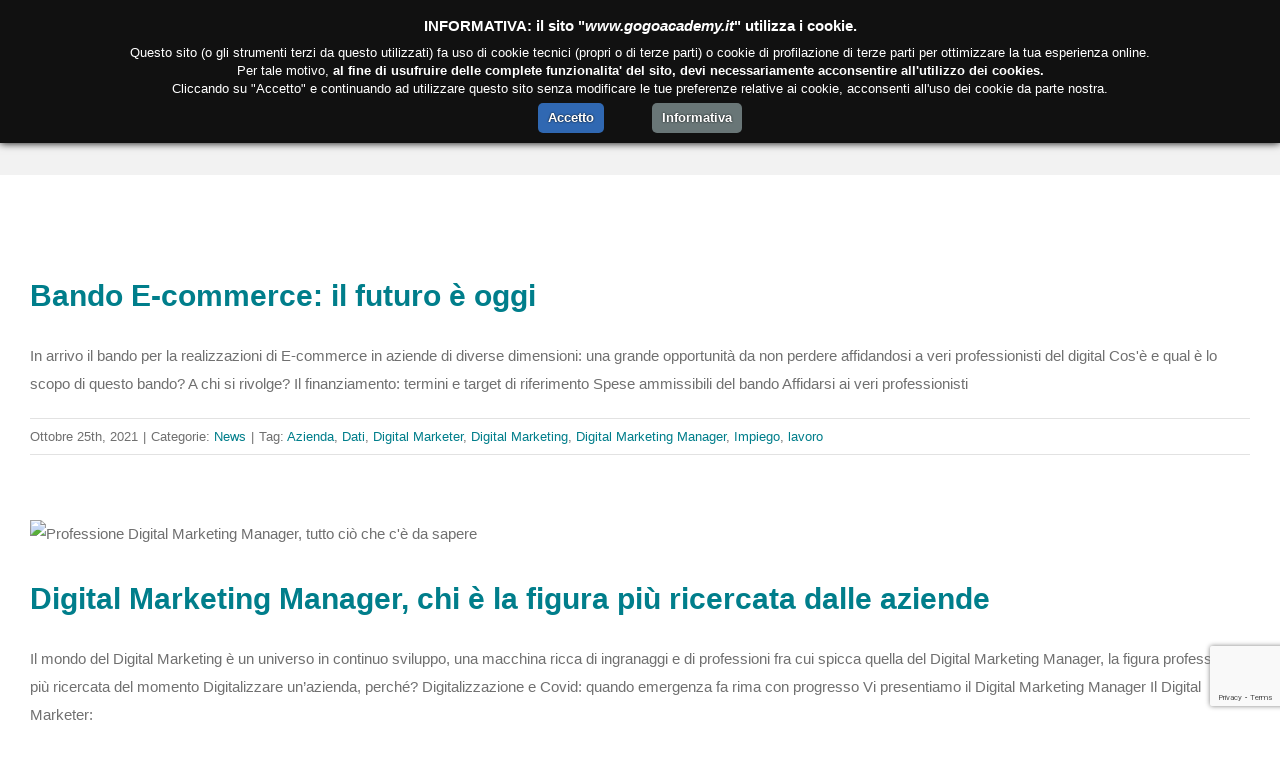

--- FILE ---
content_type: text/html; charset=UTF-8
request_url: https://www.gogoacademy.it/tag/impiego/
body_size: 14341
content:
<!DOCTYPE html>
<html class="avada-html-layout-wide avada-html-header-position-top avada-html-is-archive" lang="it-IT" prefix="og: http://ogp.me/ns# fb: http://ogp.me/ns/fb#">
<head>
	<meta http-equiv="X-UA-Compatible" content="IE=edge" />
	<meta http-equiv="Content-Type" content="text/html; charset=utf-8"/>
	<meta name="viewport" content="width=device-width, initial-scale=1" />
	<meta name='robots' content='index, follow, max-image-preview:large, max-snippet:-1, max-video-preview:-1' />
	<style>img:is([sizes="auto" i], [sizes^="auto," i]) { contain-intrinsic-size: 3000px 1500px }</style>
	
	<!-- This site is optimized with the Yoast SEO plugin v24.1 - https://yoast.com/wordpress/plugins/seo/ -->
	<title>Impiego Archives - Go Go Academy - Digital Marketing &amp; Social Media</title>
	<link rel="canonical" href="https://www.gogoacademy.it/tag/impiego/" />
	<meta property="og:locale" content="it_IT" />
	<meta property="og:type" content="article" />
	<meta property="og:title" content="Impiego Archives - Go Go Academy - Digital Marketing &amp; Social Media" />
	<meta property="og:url" content="https://www.gogoacademy.it/tag/impiego/" />
	<meta property="og:site_name" content="Go Go Academy - Digital Marketing &amp; Social Media" />
	<meta name="twitter:card" content="summary_large_image" />
	<script type="application/ld+json" class="yoast-schema-graph">{"@context":"https://schema.org","@graph":[{"@type":"CollectionPage","@id":"https://www.gogoacademy.it/tag/impiego/","url":"https://www.gogoacademy.it/tag/impiego/","name":"Impiego Archives - Go Go Academy - Digital Marketing &amp; Social Media","isPartOf":{"@id":"https://www.gogoacademy.it/#website"},"primaryImageOfPage":{"@id":"https://www.gogoacademy.it/tag/impiego/#primaryimage"},"image":{"@id":"https://www.gogoacademy.it/tag/impiego/#primaryimage"},"thumbnailUrl":"https://www.gogoacademy.it/wp-content/uploads/2021/10/pexels-negative-space-34577.jpg","breadcrumb":{"@id":"https://www.gogoacademy.it/tag/impiego/#breadcrumb"},"inLanguage":"it-IT"},{"@type":"ImageObject","inLanguage":"it-IT","@id":"https://www.gogoacademy.it/tag/impiego/#primaryimage","url":"https://www.gogoacademy.it/wp-content/uploads/2021/10/pexels-negative-space-34577.jpg","contentUrl":"https://www.gogoacademy.it/wp-content/uploads/2021/10/pexels-negative-space-34577.jpg","width":5472,"height":3648},{"@type":"BreadcrumbList","@id":"https://www.gogoacademy.it/tag/impiego/#breadcrumb","itemListElement":[{"@type":"ListItem","position":1,"name":"Home","item":"https://www.gogoacademy.it/"},{"@type":"ListItem","position":2,"name":"Impiego"}]},{"@type":"WebSite","@id":"https://www.gogoacademy.it/#website","url":"https://www.gogoacademy.it/","name":"Go Go Academy - Digital Marketing &amp; Social Media","description":"Il meglio del digital marketing","potentialAction":[{"@type":"SearchAction","target":{"@type":"EntryPoint","urlTemplate":"https://www.gogoacademy.it/?s={search_term_string}"},"query-input":{"@type":"PropertyValueSpecification","valueRequired":true,"valueName":"search_term_string"}}],"inLanguage":"it-IT"}]}</script>
	<!-- / Yoast SEO plugin. -->


<link rel="alternate" type="application/rss+xml" title="Go Go Academy - Digital Marketing &amp; Social Media &raquo; Feed" href="https://www.gogoacademy.it/feed/" />
<link rel="alternate" type="application/rss+xml" title="Go Go Academy - Digital Marketing &amp; Social Media &raquo; Feed dei commenti" href="https://www.gogoacademy.it/comments/feed/" />
								<link rel="icon" href="https://www.gogoacademy.it/wp-content/uploads/2021/05/GOGO-ACADEMY-favicon.png" type="image/png" />
		
		
		
				<link rel="alternate" type="application/rss+xml" title="Go Go Academy - Digital Marketing &amp; Social Media &raquo; Impiego Feed del tag" href="https://www.gogoacademy.it/tag/impiego/feed/" />
				
		<meta property="og:locale" content="it_IT"/>
		<meta property="og:type" content="article"/>
		<meta property="og:site_name" content="Go Go Academy - Digital Marketing &amp; Social Media"/>
		<meta property="og:title" content="Impiego Archives - Go Go Academy - Digital Marketing &amp; Social Media"/>
				<meta property="og:url" content="https://www.gogoacademy.it/bando-ecommerce-futuro-gogoacademy-finanziamento/"/>
																				<meta property="og:image" content="https://www.gogoacademy.it/wp-content/uploads/2021/10/pexels-negative-space-34577.jpg"/>
		<meta property="og:image:width" content="5472"/>
		<meta property="og:image:height" content="3648"/>
		<meta property="og:image:type" content="image/jpeg"/>
				<link rel='stylesheet' id='fusion-dynamic-css-css' href='https://www.gogoacademy.it/wp-content/uploads/fusion-styles/cd82f77390e33ea099eb8576fb77a949.min.css?ver=3.14.2' type='text/css' media='all' />
<link rel='stylesheet' id='avada-fullwidth-md-css' href='https://www.gogoacademy.it/wp-content/plugins/fusion-builder/assets/css/media/fullwidth-md.min.css?ver=3.11.13' type='text/css' media='only screen and (max-width: 1024px)' />
<link rel='stylesheet' id='avada-fullwidth-sm-css' href='https://www.gogoacademy.it/wp-content/plugins/fusion-builder/assets/css/media/fullwidth-sm.min.css?ver=3.11.13' type='text/css' media='only screen and (max-width: 640px)' />
<link rel='stylesheet' id='avada-icon-md-css' href='https://www.gogoacademy.it/wp-content/plugins/fusion-builder/assets/css/media/icon-md.min.css?ver=3.11.13' type='text/css' media='only screen and (max-width: 1024px)' />
<link rel='stylesheet' id='avada-icon-sm-css' href='https://www.gogoacademy.it/wp-content/plugins/fusion-builder/assets/css/media/icon-sm.min.css?ver=3.11.13' type='text/css' media='only screen and (max-width: 640px)' />
<link rel='stylesheet' id='avada-person-md-css' href='https://www.gogoacademy.it/wp-content/plugins/fusion-builder/assets/css/media/person-md.min.css?ver=7.14.2' type='text/css' media='only screen and (max-width: 1024px)' />
<link rel='stylesheet' id='avada-person-sm-css' href='https://www.gogoacademy.it/wp-content/plugins/fusion-builder/assets/css/media/person-sm.min.css?ver=7.14.2' type='text/css' media='only screen and (max-width: 640px)' />
<link rel='stylesheet' id='avada-social-links-md-css' href='https://www.gogoacademy.it/wp-content/plugins/fusion-builder/assets/css/media/social-links-md.min.css?ver=7.14.2' type='text/css' media='only screen and (max-width: 1024px)' />
<link rel='stylesheet' id='avada-social-links-sm-css' href='https://www.gogoacademy.it/wp-content/plugins/fusion-builder/assets/css/media/social-links-sm.min.css?ver=7.14.2' type='text/css' media='only screen and (max-width: 640px)' />
<link rel='stylesheet' id='awb-title-md-css' href='https://www.gogoacademy.it/wp-content/plugins/fusion-builder/assets/css/media/title-md.min.css?ver=3.11.13' type='text/css' media='only screen and (max-width: 1024px)' />
<link rel='stylesheet' id='awb-title-sm-css' href='https://www.gogoacademy.it/wp-content/plugins/fusion-builder/assets/css/media/title-sm.min.css?ver=3.11.13' type='text/css' media='only screen and (max-width: 640px)' />
<link rel='stylesheet' id='awb-layout-colums-md-css' href='https://www.gogoacademy.it/wp-content/plugins/fusion-builder/assets/css/media/layout-columns-md.min.css?ver=3.11.13' type='text/css' media='only screen and (max-width: 1024px)' />
<link rel='stylesheet' id='awb-layout-colums-sm-css' href='https://www.gogoacademy.it/wp-content/plugins/fusion-builder/assets/css/media/layout-columns-sm.min.css?ver=3.11.13' type='text/css' media='only screen and (max-width: 640px)' />
<link rel='stylesheet' id='avada-max-1c-css' href='https://www.gogoacademy.it/wp-content/themes/Avada/assets/css/media/max-1c.min.css?ver=7.14.2' type='text/css' media='only screen and (max-width: 641px)' />
<link rel='stylesheet' id='avada-max-2c-css' href='https://www.gogoacademy.it/wp-content/themes/Avada/assets/css/media/max-2c.min.css?ver=7.14.2' type='text/css' media='only screen and (max-width: 716px)' />
<link rel='stylesheet' id='avada-min-2c-max-3c-css' href='https://www.gogoacademy.it/wp-content/themes/Avada/assets/css/media/min-2c-max-3c.min.css?ver=7.14.2' type='text/css' media='only screen and (min-width: 716px) and (max-width: 791px)' />
<link rel='stylesheet' id='avada-min-3c-max-4c-css' href='https://www.gogoacademy.it/wp-content/themes/Avada/assets/css/media/min-3c-max-4c.min.css?ver=7.14.2' type='text/css' media='only screen and (min-width: 791px) and (max-width: 866px)' />
<link rel='stylesheet' id='avada-min-4c-max-5c-css' href='https://www.gogoacademy.it/wp-content/themes/Avada/assets/css/media/min-4c-max-5c.min.css?ver=7.14.2' type='text/css' media='only screen and (min-width: 866px) and (max-width: 941px)' />
<link rel='stylesheet' id='avada-min-5c-max-6c-css' href='https://www.gogoacademy.it/wp-content/themes/Avada/assets/css/media/min-5c-max-6c.min.css?ver=7.14.2' type='text/css' media='only screen and (min-width: 941px) and (max-width: 1016px)' />
<link rel='stylesheet' id='avada-min-shbp-css' href='https://www.gogoacademy.it/wp-content/themes/Avada/assets/css/media/min-shbp.min.css?ver=7.14.2' type='text/css' media='only screen and (min-width: 801px)' />
<link rel='stylesheet' id='avada-min-shbp-header-legacy-css' href='https://www.gogoacademy.it/wp-content/themes/Avada/assets/css/media/min-shbp-header-legacy.min.css?ver=7.14.2' type='text/css' media='only screen and (min-width: 801px)' />
<link rel='stylesheet' id='avada-max-shbp-css' href='https://www.gogoacademy.it/wp-content/themes/Avada/assets/css/media/max-shbp.min.css?ver=7.14.2' type='text/css' media='only screen and (max-width: 800px)' />
<link rel='stylesheet' id='avada-max-shbp-header-legacy-css' href='https://www.gogoacademy.it/wp-content/themes/Avada/assets/css/media/max-shbp-header-legacy.min.css?ver=7.14.2' type='text/css' media='only screen and (max-width: 800px)' />
<link rel='stylesheet' id='avada-max-sh-shbp-css' href='https://www.gogoacademy.it/wp-content/themes/Avada/assets/css/media/max-sh-shbp.min.css?ver=7.14.2' type='text/css' media='only screen and (max-width: 800px)' />
<link rel='stylesheet' id='avada-max-sh-shbp-header-legacy-css' href='https://www.gogoacademy.it/wp-content/themes/Avada/assets/css/media/max-sh-shbp-header-legacy.min.css?ver=7.14.2' type='text/css' media='only screen and (max-width: 800px)' />
<link rel='stylesheet' id='avada-min-768-max-1024-p-css' href='https://www.gogoacademy.it/wp-content/themes/Avada/assets/css/media/min-768-max-1024-p.min.css?ver=7.14.2' type='text/css' media='only screen and (min-device-width: 768px) and (max-device-width: 1024px) and (orientation: portrait)' />
<link rel='stylesheet' id='avada-min-768-max-1024-p-header-legacy-css' href='https://www.gogoacademy.it/wp-content/themes/Avada/assets/css/media/min-768-max-1024-p-header-legacy.min.css?ver=7.14.2' type='text/css' media='only screen and (min-device-width: 768px) and (max-device-width: 1024px) and (orientation: portrait)' />
<link rel='stylesheet' id='avada-min-768-max-1024-l-css' href='https://www.gogoacademy.it/wp-content/themes/Avada/assets/css/media/min-768-max-1024-l.min.css?ver=7.14.2' type='text/css' media='only screen and (min-device-width: 768px) and (max-device-width: 1024px) and (orientation: landscape)' />
<link rel='stylesheet' id='avada-min-768-max-1024-l-header-legacy-css' href='https://www.gogoacademy.it/wp-content/themes/Avada/assets/css/media/min-768-max-1024-l-header-legacy.min.css?ver=7.14.2' type='text/css' media='only screen and (min-device-width: 768px) and (max-device-width: 1024px) and (orientation: landscape)' />
<link rel='stylesheet' id='avada-max-sh-cbp-css' href='https://www.gogoacademy.it/wp-content/themes/Avada/assets/css/media/max-sh-cbp.min.css?ver=7.14.2' type='text/css' media='only screen and (max-width: 646px)' />
<link rel='stylesheet' id='avada-max-sh-sbp-css' href='https://www.gogoacademy.it/wp-content/themes/Avada/assets/css/media/max-sh-sbp.min.css?ver=7.14.2' type='text/css' media='only screen and (max-width: 800px)' />
<link rel='stylesheet' id='avada-max-sh-640-css' href='https://www.gogoacademy.it/wp-content/themes/Avada/assets/css/media/max-sh-640.min.css?ver=7.14.2' type='text/css' media='only screen and (max-width: 640px)' />
<link rel='stylesheet' id='avada-max-shbp-18-css' href='https://www.gogoacademy.it/wp-content/themes/Avada/assets/css/media/max-shbp-18.min.css?ver=7.14.2' type='text/css' media='only screen and (max-width: 782px)' />
<link rel='stylesheet' id='avada-max-shbp-32-css' href='https://www.gogoacademy.it/wp-content/themes/Avada/assets/css/media/max-shbp-32.min.css?ver=7.14.2' type='text/css' media='only screen and (max-width: 768px)' />
<link rel='stylesheet' id='avada-min-sh-cbp-css' href='https://www.gogoacademy.it/wp-content/themes/Avada/assets/css/media/min-sh-cbp.min.css?ver=7.14.2' type='text/css' media='only screen and (min-width: 646px)' />
<link rel='stylesheet' id='avada-max-640-css' href='https://www.gogoacademy.it/wp-content/themes/Avada/assets/css/media/max-640.min.css?ver=7.14.2' type='text/css' media='only screen and (max-device-width: 640px)' />
<link rel='stylesheet' id='avada-max-main-css' href='https://www.gogoacademy.it/wp-content/themes/Avada/assets/css/media/max-main.min.css?ver=7.14.2' type='text/css' media='only screen and (max-width: 1016px)' />
<link rel='stylesheet' id='avada-max-cbp-css' href='https://www.gogoacademy.it/wp-content/themes/Avada/assets/css/media/max-cbp.min.css?ver=7.14.2' type='text/css' media='only screen and (max-width: 646px)' />
<link rel='stylesheet' id='avada-max-sh-cbp-cf7-css' href='https://www.gogoacademy.it/wp-content/themes/Avada/assets/css/media/max-sh-cbp-cf7.min.css?ver=7.14.2' type='text/css' media='only screen and (max-width: 646px)' />
<link rel='stylesheet' id='avada-max-sh-cbp-eslider-css' href='https://www.gogoacademy.it/wp-content/themes/Avada/assets/css/media/max-sh-cbp-eslider.min.css?ver=7.14.2' type='text/css' media='only screen and (max-width: 646px)' />
<link rel='stylesheet' id='fb-max-sh-cbp-css' href='https://www.gogoacademy.it/wp-content/plugins/fusion-builder/assets/css/media/max-sh-cbp.min.css?ver=3.11.13' type='text/css' media='only screen and (max-width: 646px)' />
<link rel='stylesheet' id='fb-min-768-max-1024-p-css' href='https://www.gogoacademy.it/wp-content/plugins/fusion-builder/assets/css/media/min-768-max-1024-p.min.css?ver=3.11.13' type='text/css' media='only screen and (min-device-width: 768px) and (max-device-width: 1024px) and (orientation: portrait)' />
<link rel='stylesheet' id='fb-max-640-css' href='https://www.gogoacademy.it/wp-content/plugins/fusion-builder/assets/css/media/max-640.min.css?ver=3.11.13' type='text/css' media='only screen and (max-device-width: 640px)' />
<link rel='stylesheet' id='fb-max-1c-css' href='https://www.gogoacademy.it/wp-content/plugins/fusion-builder/assets/css/media/max-1c.css?ver=3.11.13' type='text/css' media='only screen and (max-width: 641px)' />
<link rel='stylesheet' id='fb-max-2c-css' href='https://www.gogoacademy.it/wp-content/plugins/fusion-builder/assets/css/media/max-2c.css?ver=3.11.13' type='text/css' media='only screen and (max-width: 716px)' />
<link rel='stylesheet' id='fb-min-2c-max-3c-css' href='https://www.gogoacademy.it/wp-content/plugins/fusion-builder/assets/css/media/min-2c-max-3c.css?ver=3.11.13' type='text/css' media='only screen and (min-width: 716px) and (max-width: 791px)' />
<link rel='stylesheet' id='fb-min-3c-max-4c-css' href='https://www.gogoacademy.it/wp-content/plugins/fusion-builder/assets/css/media/min-3c-max-4c.css?ver=3.11.13' type='text/css' media='only screen and (min-width: 791px) and (max-width: 866px)' />
<link rel='stylesheet' id='fb-min-4c-max-5c-css' href='https://www.gogoacademy.it/wp-content/plugins/fusion-builder/assets/css/media/min-4c-max-5c.css?ver=3.11.13' type='text/css' media='only screen and (min-width: 866px) and (max-width: 941px)' />
<link rel='stylesheet' id='fb-min-5c-max-6c-css' href='https://www.gogoacademy.it/wp-content/plugins/fusion-builder/assets/css/media/min-5c-max-6c.css?ver=3.11.13' type='text/css' media='only screen and (min-width: 941px) and (max-width: 1016px)' />
<script type="text/javascript" src="https://www.gogoacademy.it/wp-includes/js/jquery/jquery.min.js?ver=3.7.1" id="jquery-core-js"></script>
<link rel="https://api.w.org/" href="https://www.gogoacademy.it/wp-json/" /><link rel="alternate" title="JSON" type="application/json" href="https://www.gogoacademy.it/wp-json/wp/v2/tags/208" /><link rel="EditURI" type="application/rsd+xml" title="RSD" href="https://www.gogoacademy.it/xmlrpc.php?rsd" />


<!--BEGIN: TRACKING CODE MANAGER (v2.4.0) BY INTELLYWP.COM IN HEAD//-->
<!-- Global site tag (gtag.js) - Google Analytics -->
<script async src="https://www.googletagmanager.com/gtag/js?id=UA-125804729-1"></script>
<script>
  window.dataLayer = window.dataLayer || [];
  function gtag(){dataLayer.push(arguments);}
  gtag('js', new Date());
  gtag('config', 'UA-125804729-1');
</script>

<!-- Global site tag (gtag.js) - Google Ads: 1000182759 --> <script async src="https://www.googletagmanager.com/gtag/js?id=AW-1000182759"></script> 
<script> window.dataLayer = window.dataLayer || []; function gtag(){dataLayer.push(arguments);} gtag('js', new Date()); gtag('config', 'AW-1000182759'); </script>
<script>
function gtag_report_conversion(url) {
  var callback = function () {
    if (typeof(url) != 'undefined') {
      window.location = url;
    }
  };
  gtag('event', 'conversion', {
      'send_to': 'AW-1000182759/GI9FCKL31akBEOen9twD',
      'event_callback': callback
  });
  return false;
}
</script>
<script type="text/javascript">
_linkedin_partner_id = "6043433";
window._linkedin_data_partner_ids = window._linkedin_data_partner_ids || [];
window._linkedin_data_partner_ids.push(_linkedin_partner_id);
</script><script type="text/javascript">
(function(l) {
if (!l){window.lintrk = function(a,b){window.lintrk.q.push([a,b])};
window.lintrk.q=[]}
var s = document.getElementsByTagName("script")[0];
var b = document.createElement("script");
b.type = "text/javascript";b.async = true;
b.src = "https://snap.licdn.com/li.lms-analytics/insight.min.js";
s.parentNode.insertBefore(b, s);})(window.lintrk);
</script>
<noscript>
<img height="1" width="1" alt="" src="https://px.ads.linkedin.com/collect/?pid=6043433&fmt=gif" />
</noscript>
<!--END: https://wordpress.org/plugins/tracking-code-manager IN HEAD//--><style type="text/css" id="css-fb-visibility">@media screen and (max-width: 640px){.fusion-no-small-visibility{display:none !important;}body .sm-text-align-center{text-align:center !important;}body .sm-text-align-left{text-align:left !important;}body .sm-text-align-right{text-align:right !important;}body .sm-flex-align-center{justify-content:center !important;}body .sm-flex-align-flex-start{justify-content:flex-start !important;}body .sm-flex-align-flex-end{justify-content:flex-end !important;}body .sm-mx-auto{margin-left:auto !important;margin-right:auto !important;}body .sm-ml-auto{margin-left:auto !important;}body .sm-mr-auto{margin-right:auto !important;}body .fusion-absolute-position-small{position:absolute;top:auto;width:100%;}.awb-sticky.awb-sticky-small{ position: sticky; top: var(--awb-sticky-offset,0); }}@media screen and (min-width: 641px) and (max-width: 1024px){.fusion-no-medium-visibility{display:none !important;}body .md-text-align-center{text-align:center !important;}body .md-text-align-left{text-align:left !important;}body .md-text-align-right{text-align:right !important;}body .md-flex-align-center{justify-content:center !important;}body .md-flex-align-flex-start{justify-content:flex-start !important;}body .md-flex-align-flex-end{justify-content:flex-end !important;}body .md-mx-auto{margin-left:auto !important;margin-right:auto !important;}body .md-ml-auto{margin-left:auto !important;}body .md-mr-auto{margin-right:auto !important;}body .fusion-absolute-position-medium{position:absolute;top:auto;width:100%;}.awb-sticky.awb-sticky-medium{ position: sticky; top: var(--awb-sticky-offset,0); }}@media screen and (min-width: 1025px){.fusion-no-large-visibility{display:none !important;}body .lg-text-align-center{text-align:center !important;}body .lg-text-align-left{text-align:left !important;}body .lg-text-align-right{text-align:right !important;}body .lg-flex-align-center{justify-content:center !important;}body .lg-flex-align-flex-start{justify-content:flex-start !important;}body .lg-flex-align-flex-end{justify-content:flex-end !important;}body .lg-mx-auto{margin-left:auto !important;margin-right:auto !important;}body .lg-ml-auto{margin-left:auto !important;}body .lg-mr-auto{margin-right:auto !important;}body .fusion-absolute-position-large{position:absolute;top:auto;width:100%;}.awb-sticky.awb-sticky-large{ position: sticky; top: var(--awb-sticky-offset,0); }}</style>		<!-- Facebook Pixel Code -->
		<script>
			var aepc_pixel = {"pixel_id":"1682775111825749","user":{},"enable_advanced_events":"yes","fire_delay":"0","can_use_sku":"yes"},
				aepc_pixel_args = [],
				aepc_extend_args = function( args ) {
					if ( typeof args === 'undefined' ) {
						args = {};
					}

					for(var key in aepc_pixel_args)
						args[key] = aepc_pixel_args[key];

					return args;
				};

			// Extend args
			if ( 'yes' === aepc_pixel.enable_advanced_events ) {
				aepc_pixel_args.userAgent = navigator.userAgent;
				aepc_pixel_args.language = navigator.language;

				if ( document.referrer.indexOf( document.domain ) < 0 ) {
					aepc_pixel_args.referrer = document.referrer;
				}
			}

						!function(f,b,e,v,n,t,s){if(f.fbq)return;n=f.fbq=function(){n.callMethod?
				n.callMethod.apply(n,arguments):n.queue.push(arguments)};if(!f._fbq)f._fbq=n;
				n.push=n;n.loaded=!0;n.version='2.0';n.agent='dvpixelcaffeinewordpress';n.queue=[];t=b.createElement(e);t.async=!0;
				t.src=v;s=b.getElementsByTagName(e)[0];s.parentNode.insertBefore(t,s)}(window,
				document,'script','https://connect.facebook.net/en_US/fbevents.js');
			
						fbq('init', aepc_pixel.pixel_id, aepc_pixel.user);

							setTimeout( function() {
				fbq('track', "PageView", aepc_pixel_args);
			}, aepc_pixel.fire_delay * 1000 );
					</script>
		<!-- End Facebook Pixel Code -->
				<script type="text/javascript">
			var doc = document.documentElement;
			doc.setAttribute( 'data-useragent', navigator.userAgent );
		</script>
		<style id="wpforms-css-vars-root">
				:root {
					--wpforms-field-border-radius: 3px;
--wpforms-field-border-style: solid;
--wpforms-field-border-size: 1px;
--wpforms-field-background-color: #ffffff;
--wpforms-field-border-color: rgba( 0, 0, 0, 0.25 );
--wpforms-field-border-color-spare: rgba( 0, 0, 0, 0.25 );
--wpforms-field-text-color: rgba( 0, 0, 0, 0.7 );
--wpforms-field-menu-color: #ffffff;
--wpforms-label-color: rgba( 0, 0, 0, 0.85 );
--wpforms-label-sublabel-color: rgba( 0, 0, 0, 0.55 );
--wpforms-label-error-color: #d63637;
--wpforms-button-border-radius: 3px;
--wpforms-button-border-style: none;
--wpforms-button-border-size: 1px;
--wpforms-button-background-color: #066aab;
--wpforms-button-border-color: #066aab;
--wpforms-button-text-color: #ffffff;
--wpforms-page-break-color: #066aab;
--wpforms-background-image: none;
--wpforms-background-position: center center;
--wpforms-background-repeat: no-repeat;
--wpforms-background-size: cover;
--wpforms-background-width: 100px;
--wpforms-background-height: 100px;
--wpforms-background-color: rgba( 0, 0, 0, 0 );
--wpforms-background-url: none;
--wpforms-container-padding: 0px;
--wpforms-container-border-style: none;
--wpforms-container-border-width: 1px;
--wpforms-container-border-color: #000000;
--wpforms-container-border-radius: 3px;
--wpforms-field-size-input-height: 43px;
--wpforms-field-size-input-spacing: 15px;
--wpforms-field-size-font-size: 16px;
--wpforms-field-size-line-height: 19px;
--wpforms-field-size-padding-h: 14px;
--wpforms-field-size-checkbox-size: 16px;
--wpforms-field-size-sublabel-spacing: 5px;
--wpforms-field-size-icon-size: 1;
--wpforms-label-size-font-size: 16px;
--wpforms-label-size-line-height: 19px;
--wpforms-label-size-sublabel-font-size: 14px;
--wpforms-label-size-sublabel-line-height: 17px;
--wpforms-button-size-font-size: 17px;
--wpforms-button-size-height: 41px;
--wpforms-button-size-padding-h: 15px;
--wpforms-button-size-margin-top: 10px;
--wpforms-container-shadow-size-box-shadow: none;

				}
			</style>
	<script defer type="text/javascript" src="https://www.gogoacademy.it/cookie.js"></script> 
<script>
function gtag_report_conversion(url) {
  var callback = function () {
    if (typeof(url) != 'undefined') {
      window.location = url;
    }
  };
  gtag('event', 'conversion', {
      'send_to': 'AW-1000182759/8RQDCNWcopgCEOen9twD',
      'event_callback': callback
  });
  return false;
}
</script>

<script>
	jQuery( document ).ready( function() {
		var $buttons = jQuery( '.fusion-button[data-ga-url]' );

		jQuery.each( $buttons, function( index, element ) {
			jQuery( element ).attr( 'onclick', 'return gtag_report_conversion(\'' +  jQuery( element ).data( 'ga-url' ) + '\');' );

		} );

	} );
</script></head>

<body class="archive tag tag-impiego tag-208 fusion-image-hovers fusion-pagination-sizing fusion-button_type-flat fusion-button_span-no fusion-button_gradient-linear avada-image-rollover-circle-yes avada-image-rollover-yes avada-image-rollover-direction-center_horiz fusion-body ltr fusion-sticky-header no-tablet-sticky-header no-mobile-sticky-header no-mobile-slidingbar fusion-disable-outline fusion-sub-menu-fade mobile-logo-pos-left layout-wide-mode avada-has-boxed-modal-shadow-none layout-scroll-offset-full avada-has-zero-margin-offset-top fusion-top-header menu-text-align-center mobile-menu-design-modern fusion-show-pagination-text fusion-header-layout-v1 avada-responsive avada-footer-fx-none avada-menu-highlight-style-arrow fusion-search-form-classic fusion-main-menu-search-overlay fusion-avatar-square avada-dropdown-styles avada-blog-layout-large avada-blog-archive-layout-large avada-header-shadow-no avada-menu-icon-position-left avada-has-megamenu-shadow avada-has-breadcrumb-mobile-hidden avada-has-titlebar-bar_and_content avada-header-border-color-full-transparent avada-has-pagination-padding avada-flyout-menu-direction-fade avada-ec-views-v1" data-awb-post-id="6652">
		<a class="skip-link screen-reader-text" href="#content">Salta al contenuto</a>

	<div id="boxed-wrapper">
		
		<div id="wrapper" class="fusion-wrapper">
			<div id="home" style="position:relative;top:-1px;"></div>
							
					
			<header class="fusion-header-wrapper">
				<div class="fusion-header-v1 fusion-logo-alignment fusion-logo-left fusion-sticky-menu- fusion-sticky-logo- fusion-mobile-logo-  fusion-mobile-menu-design-modern">
					<div class="fusion-header-sticky-height"></div>
<div class="fusion-header">
	<div class="fusion-row">
					<div class="fusion-logo" data-margin-top="0" data-margin-bottom="0" data-margin-left="0px" data-margin-right="0px">
			<a class="fusion-logo-link"  href="https://www.gogoacademy.it/" >

						<!-- standard logo -->
			<img src="https://www.gogoacademy.it/wp-content/uploads/2021/05/GOGO-academy-1.png" srcset="https://www.gogoacademy.it/wp-content/uploads/2021/05/GOGO-academy-1.png 1x, https://www.gogoacademy.it/wp-content/uploads/2021/05/GOGO-academy.png 2x" width="189" height="100" style="max-height:100px;height:auto;" alt="Go Go Academy &#8211; Digital Marketing &amp; Social Media Logo" data-retina_logo_url="https://www.gogoacademy.it/wp-content/uploads/2021/05/GOGO-academy.png" class="fusion-standard-logo" />

			
					</a>
		</div>		<nav class="fusion-main-menu" aria-label="Menu Principale"><div class="fusion-overlay-search">		<form role="search" class="searchform fusion-search-form  fusion-search-form-classic" method="get" action="https://www.gogoacademy.it/">
			<div class="fusion-search-form-content">

				
				<div class="fusion-search-field search-field">
					<label><span class="screen-reader-text">Cerca per:</span>
													<input type="search" value="" name="s" class="s" placeholder="Cerca..." required aria-required="true" aria-label="Cerca..."/>
											</label>
				</div>
				<div class="fusion-search-button search-button">
					<input type="submit" class="fusion-search-submit searchsubmit" aria-label="Cerca" value="&#xf002;" />
									</div>

				
			</div>


			
		</form>
		<div class="fusion-search-spacer"></div><a href="#" role="button" aria-label="Close Search" class="fusion-close-search"></a></div><ul id="menu-v1-main-menu" class="fusion-menu"><li  id="menu-item-4194"  class="menu-item menu-item-type-post_type menu-item-object-page menu-item-home menu-item-4194"  data-item-id="4194"><a  href="https://www.gogoacademy.it/" class="fusion-arrow-highlight"><span class="menu-text">Home<span class="fusion-arrow-svg"><svg height="12px" width="27px">
					<path d="M0 0 L13.5 12 L27 0 Z" fill="rgb(0,0,0)" />
					</svg></span></span></a></li><li  id="menu-item-4187"  class="menu-item menu-item-type-post_type menu-item-object-page menu-item-4187"  data-item-id="4187"><a  href="https://www.gogoacademy.it/noi-piattaforma-gogoacademy-master/" class="fusion-arrow-highlight"><span class="menu-text">Noi<span class="fusion-arrow-svg"><svg height="12px" width="27px">
					<path d="M0 0 L13.5 12 L27 0 Z" fill="rgb(0,0,0)" />
					</svg></span></span></a></li><li  id="menu-item-4193"  class="menu-item menu-item-type-post_type menu-item-object-page menu-item-4193"  data-item-id="4193"><a  href="https://www.gogoacademy.it/news-e-blog/" class="fusion-arrow-highlight"><span class="menu-text">News<span class="fusion-arrow-svg"><svg height="12px" width="27px">
					<path d="M0 0 L13.5 12 L27 0 Z" fill="rgb(0,0,0)" />
					</svg></span></span></a></li><li  id="menu-item-4643"  class="menu-item menu-item-type-custom menu-item-object-custom menu-item-has-children menu-item-4643 fusion-dropdown-menu"  data-item-id="4643"><a  href="#" class="fusion-arrow-highlight"><span class="menu-text">Master<span class="fusion-arrow-svg"><svg height="12px" width="27px">
					<path d="M0 0 L13.5 12 L27 0 Z" fill="rgb(0,0,0)" />
					</svg></span><span class="fusion-dropdown-svg"><svg height="12px" width="27px">
						<path d="M0 12 L13.5 0 L27 12 Z" fill="#007e8b"/>
						</svg></span></span></a><ul class="sub-menu"><li  id="menu-item-4192"  class="menu-item menu-item-type-post_type menu-item-object-page menu-item-4192 fusion-dropdown-submenu" ><a  href="https://www.gogoacademy.it/master-pescara/" class="fusion-arrow-highlight"><span>Pescara</span></a></li><li  id="menu-item-4644"  class="menu-item menu-item-type-post_type menu-item-object-page menu-item-4644 fusion-dropdown-submenu" ><a  href="https://www.gogoacademy.it/master-crotone/" class="fusion-arrow-highlight"><span>Crotone</span></a></li><li  id="menu-item-6033"  class="menu-item menu-item-type-post_type menu-item-object-page menu-item-6033 fusion-dropdown-submenu" ><a  href="https://www.gogoacademy.it/master-messina/" class="fusion-arrow-highlight"><span>Messina</span></a></li></ul></li><li  id="menu-item-4191"  class="menu-item menu-item-type-post_type menu-item-object-page menu-item-4191"  data-item-id="4191"><a  href="https://www.gogoacademy.it/jobs-professionista-lavora-con-noi-partner-gogoacademy/" class="fusion-arrow-highlight"><span class="menu-text">Jobs<span class="fusion-arrow-svg"><svg height="12px" width="27px">
					<path d="M0 0 L13.5 12 L27 0 Z" fill="rgb(0,0,0)" />
					</svg></span></span></a></li><li  id="menu-item-4190"  class="menu-item menu-item-type-post_type menu-item-object-page menu-item-4190"  data-item-id="4190"><a  href="https://www.gogoacademy.it/contatti/" class="fusion-arrow-highlight"><span class="menu-text">Contatti<span class="fusion-arrow-svg"><svg height="12px" width="27px">
					<path d="M0 0 L13.5 12 L27 0 Z" fill="rgb(0,0,0)" />
					</svg></span></span></a></li></ul></nav>	<div class="fusion-mobile-menu-icons">
							<a href="#" class="fusion-icon awb-icon-bars" aria-label="Attiva/Disattiva menu mobile" aria-expanded="false"></a>
		
		
		
			</div>

<nav class="fusion-mobile-nav-holder fusion-mobile-menu-text-align-left" aria-label="Menu Mobile Principale"></nav>

					</div>
</div>
				</div>
				<div class="fusion-clearfix"></div>
			</header>
								
							<div id="sliders-container" class="fusion-slider-visibility">
					</div>
				
					
							
			<section class="avada-page-titlebar-wrapper" aria-label="Page Title Bar">
	<div class="fusion-page-title-bar fusion-page-title-bar-breadcrumbs fusion-page-title-bar-center">
		<div class="fusion-page-title-row">
			<div class="fusion-page-title-wrapper">
				<div class="fusion-page-title-captions">

					
																
				</div>

				
			</div>
		</div>
	</div>
</section>

						<main id="main" class="clearfix ">
				<div class="fusion-row" style="">
<section id="content" class=" full-width" style="width: 100%;">
	
	<div id="posts-container" class="fusion-blog-archive fusion-blog-layout-large-wrapper fusion-clearfix">
	<div class="fusion-posts-container fusion-blog-layout-large fusion-blog-pagination fusion-blog-rollover " data-pages="1">
		
		
													<article id="post-6652" class="fusion-post-large  post fusion-clearfix post-6652 type-post status-publish format-standard has-post-thumbnail hentry category-news tag-azienda tag-dati tag-digital-marketer tag-digital-marketing tag-digital-marketing-manager tag-impiego tag-lavoro">
				
				
				
									
		<div class="fusion-flexslider flexslider fusion-flexslider-loading fusion-post-slideshow">
		<ul class="slides">
																		<li><div  class="fusion-image-wrapper" aria-haspopup="true">
				<img width="5472" height="3648" src="https://www.gogoacademy.it/wp-content/uploads/2021/10/pexels-negative-space-34577.jpg" class="attachment-full size-full lazyload wp-post-image" alt="" decoding="async" fetchpriority="high" srcset="data:image/svg+xml,%3Csvg%20xmlns%3D%27http%3A%2F%2Fwww.w3.org%2F2000%2Fsvg%27%20width%3D%275472%27%20height%3D%273648%27%20viewBox%3D%270%200%205472%203648%27%3E%3Crect%20width%3D%275472%27%20height%3D%273648%27%20fill-opacity%3D%220%22%2F%3E%3C%2Fsvg%3E" data-orig-src="https://www.gogoacademy.it/wp-content/uploads/2021/10/pexels-negative-space-34577.jpg" data-srcset="https://www.gogoacademy.it/wp-content/uploads/2021/10/pexels-negative-space-34577-200x133.jpg 200w, https://www.gogoacademy.it/wp-content/uploads/2021/10/pexels-negative-space-34577-400x267.jpg 400w, https://www.gogoacademy.it/wp-content/uploads/2021/10/pexels-negative-space-34577-600x400.jpg 600w, https://www.gogoacademy.it/wp-content/uploads/2021/10/pexels-negative-space-34577-800x533.jpg 800w, https://www.gogoacademy.it/wp-content/uploads/2021/10/pexels-negative-space-34577-1200x800.jpg 1200w, https://www.gogoacademy.it/wp-content/uploads/2021/10/pexels-negative-space-34577.jpg 5472w" data-sizes="auto" /><div class="fusion-rollover">
	<div class="fusion-rollover-content">

														<a class="fusion-rollover-link" href="https://www.gogoacademy.it/bando-ecommerce-futuro-gogoacademy-finanziamento/">Bando E-commerce: il futuro è oggi</a>
			
								
		
								
								
		
						<a class="fusion-link-wrapper" href="https://www.gogoacademy.it/bando-ecommerce-futuro-gogoacademy-finanziamento/" aria-label="Bando E-commerce: il futuro è oggi"></a>
	</div>
</div>
</div>
</li>
																																																																														</ul>
	</div>
				
				
				
				<div class="fusion-post-content post-content">
					<h2 class="entry-title fusion-post-title"><a href="https://www.gogoacademy.it/bando-ecommerce-futuro-gogoacademy-finanziamento/">Bando E-commerce: il futuro è oggi</a></h2>
										
					<div class="fusion-post-content-container">
						<p>In arrivo il bando per la realizzazioni di E-commerce in aziende di diverse dimensioni: una grande opportunità da non perdere affidandosi a veri professionisti del digital Cos'è e qual è lo scopo di questo bando? A chi si rivolge? Il finanziamento: termini e target di riferimento Spese ammissibili del bando Affidarsi ai veri professionisti  </p>					</div>
				</div>

				
																			<div class="fusion-meta-info">
																						<div class="fusion-alignleft"><span class="vcard rich-snippet-hidden"><span class="fn"><a href="https://www.gogoacademy.it/author/w-damario/" title="Articoli scritti da Walter D&#039;Amario" rel="author">Walter D'Amario</a></span></span><span class="updated rich-snippet-hidden">2021-10-25T16:24:23+02:00</span><span>Ottobre 25th, 2021</span><span class="fusion-inline-sep">|</span>Categorie: <a href="https://www.gogoacademy.it/category/news/" rel="category tag">News</a><span class="fusion-inline-sep">|</span><span class="meta-tags">Tag: <a href="https://www.gogoacademy.it/tag/azienda/" rel="tag">Azienda</a>, <a href="https://www.gogoacademy.it/tag/dati/" rel="tag">Dati</a>, <a href="https://www.gogoacademy.it/tag/digital-marketer/" rel="tag">Digital Marketer</a>, <a href="https://www.gogoacademy.it/tag/digital-marketing/" rel="tag">Digital Marketing</a>, <a href="https://www.gogoacademy.it/tag/digital-marketing-manager/" rel="tag">Digital Marketing Manager</a>, <a href="https://www.gogoacademy.it/tag/impiego/" rel="tag">Impiego</a>, <a href="https://www.gogoacademy.it/tag/lavoro/" rel="tag">lavoro</a></span><span class="fusion-inline-sep">|</span></div>							
																														<div class="fusion-alignright">
									<a href="https://www.gogoacademy.it/bando-ecommerce-futuro-gogoacademy-finanziamento/" class="fusion-read-more" aria-label="More on Bando E-commerce: il futuro è oggi">
										Continua a leggere									</a>
								</div>
													</div>
									
				
							</article>

			
											<article id="post-5601" class="fusion-post-large  post fusion-clearfix post-5601 type-post status-publish format-standard has-post-thumbnail hentry category-news tag-azienda tag-dati tag-digital-marketer tag-digital-marketing tag-digital-marketing-manager tag-impiego tag-lavoro">
				
				
				
									
		<div class="fusion-flexslider flexslider fusion-flexslider-loading fusion-post-slideshow">
		<ul class="slides">
																		<li><div  class="fusion-image-wrapper" aria-haspopup="true">
				<img width="1920" height="1233" src="https://www.gogoacademy.it/wp-content/uploads/2020/09/typing-849806_1920.jpg" class="attachment-full size-full lazyload wp-post-image" alt="Professione Digital Marketing Manager, tutto ciò che c&#039;è da sapere" decoding="async" srcset="data:image/svg+xml,%3Csvg%20xmlns%3D%27http%3A%2F%2Fwww.w3.org%2F2000%2Fsvg%27%20width%3D%271920%27%20height%3D%271233%27%20viewBox%3D%270%200%201920%201233%27%3E%3Crect%20width%3D%271920%27%20height%3D%271233%27%20fill-opacity%3D%220%22%2F%3E%3C%2Fsvg%3E" data-orig-src="https://www.gogoacademy.it/wp-content/uploads/2020/09/typing-849806_1920.jpg" data-srcset="https://www.gogoacademy.it/wp-content/uploads/2020/09/typing-849806_1920-200x128.jpg 200w, https://www.gogoacademy.it/wp-content/uploads/2020/09/typing-849806_1920-400x257.jpg 400w, https://www.gogoacademy.it/wp-content/uploads/2020/09/typing-849806_1920-600x385.jpg 600w, https://www.gogoacademy.it/wp-content/uploads/2020/09/typing-849806_1920-800x514.jpg 800w, https://www.gogoacademy.it/wp-content/uploads/2020/09/typing-849806_1920-1200x771.jpg 1200w, https://www.gogoacademy.it/wp-content/uploads/2020/09/typing-849806_1920.jpg 1920w" data-sizes="auto" /><div class="fusion-rollover">
	<div class="fusion-rollover-content">

														<a class="fusion-rollover-link" href="https://www.gogoacademy.it/digital-marketing-manager-lavoro/">Digital Marketing Manager, chi è la figura più ricercata dalle aziende</a>
			
								
		
								
								
		
						<a class="fusion-link-wrapper" href="https://www.gogoacademy.it/digital-marketing-manager-lavoro/" aria-label="Digital Marketing Manager, chi è la figura più ricercata dalle aziende"></a>
	</div>
</div>
</div>
</li>
																																																																														</ul>
	</div>
				
				
				
				<div class="fusion-post-content post-content">
					<h2 class="entry-title fusion-post-title"><a href="https://www.gogoacademy.it/digital-marketing-manager-lavoro/">Digital Marketing Manager, chi è la figura più ricercata dalle aziende</a></h2>
										
					<div class="fusion-post-content-container">
						<p>Il mondo del Digital Marketing è un universo in continuo sviluppo, una macchina ricca di ingranaggi e di professioni fra cui spicca quella del Digital Marketing Manager, la figura professionale più ricercata del momento Digitalizzare un’azienda, perché? Digitalizzazione e Covid: quando emergenza fa rima con progresso Vi presentiamo il Digital Marketing Manager Il Digital Marketer:</p>					</div>
				</div>

				
																			<div class="fusion-meta-info">
																						<div class="fusion-alignleft"><span class="vcard rich-snippet-hidden"><span class="fn"><a href="https://www.gogoacademy.it/author/w-damario/" title="Articoli scritti da Walter D&#039;Amario" rel="author">Walter D'Amario</a></span></span><span class="updated rich-snippet-hidden">2020-09-16T09:24:18+02:00</span><span>Settembre 4th, 2020</span><span class="fusion-inline-sep">|</span>Categorie: <a href="https://www.gogoacademy.it/category/news/" rel="category tag">News</a><span class="fusion-inline-sep">|</span><span class="meta-tags">Tag: <a href="https://www.gogoacademy.it/tag/azienda/" rel="tag">Azienda</a>, <a href="https://www.gogoacademy.it/tag/dati/" rel="tag">Dati</a>, <a href="https://www.gogoacademy.it/tag/digital-marketer/" rel="tag">Digital Marketer</a>, <a href="https://www.gogoacademy.it/tag/digital-marketing/" rel="tag">Digital Marketing</a>, <a href="https://www.gogoacademy.it/tag/digital-marketing-manager/" rel="tag">Digital Marketing Manager</a>, <a href="https://www.gogoacademy.it/tag/impiego/" rel="tag">Impiego</a>, <a href="https://www.gogoacademy.it/tag/lavoro/" rel="tag">lavoro</a></span><span class="fusion-inline-sep">|</span></div>							
																														<div class="fusion-alignright">
									<a href="https://www.gogoacademy.it/digital-marketing-manager-lavoro/" class="fusion-read-more" aria-label="More on Digital Marketing Manager, chi è la figura più ricercata dalle aziende">
										Continua a leggere									</a>
								</div>
													</div>
									
				
							</article>

			
		
		
	</div>

			</div>
</section>
						
					</div>  <!-- fusion-row -->
				</main>  <!-- #main -->
				
				
								
					
		<div class="fusion-footer">
					
	<footer class="fusion-footer-widget-area fusion-widget-area">
		<div class="fusion-row">
			<div class="fusion-columns fusion-columns-3 fusion-widget-area">
				
																									<div class="fusion-column col-lg-4 col-md-4 col-sm-4">
							<section id="text-3" class="fusion-footer-widget-column widget widget_text"><h4 class="widget-title">GOGOACADEMY</h4>			<div class="textwidget"><p>La piattaforma nasce dalla volontà e l’impegno d’informare, confrontarsi, fare ricerca e formare tutti coloro sono interessati al web marketing e alla creatività.</p>
</div>
		<div style="clear:both;"></div></section>																					</div>
																										<div class="fusion-column col-lg-4 col-md-4 col-sm-4">
							
		<section id="recent-posts-3" class="fusion-footer-widget-column widget widget_recent_entries">
		<h4 class="widget-title">Articoli recenti</h4>
		<ul>
											<li>
					<a href="https://www.gogoacademy.it/graduatoria-borse-messina25/">Graduatoria Borse di Studio &#8211; MESSINA 2025/26</a>
									</li>
											<li>
					<a href="https://www.gogoacademy.it/graduatoria-borse-di-studio/">Graduatoria Borse di Studio &#8211; XI Edizione Pescara</a>
									</li>
					</ul>

		<div style="clear:both;"></div></section>																					</div>
																										<div class="fusion-column fusion-column-last col-lg-4 col-md-4 col-sm-4">
							<section id="custom_html-2" class="widget_text fusion-footer-widget-column widget widget_custom_html" style="border-style: solid;border-color:transparent;border-width:0px;"><h4 class="widget-title">Contatti</h4><div class="textwidget custom-html-widget">Email: <a href="mailto:info@gogoacademy.it">info@gogoacademy.it</a>
<br>

Cellulare: <a href="tel:+393388685452">338 8685452</a>
<br>

Orario: Lunedì-Venerdì dalle 9 alle 18</div><div style="clear:both;"></div></section>																					</div>
																																				
				<div class="fusion-clearfix"></div>
			</div> <!-- fusion-columns -->
		</div> <!-- fusion-row -->
	</footer> <!-- fusion-footer-widget-area -->

	
	<footer id="footer" class="fusion-footer-copyright-area">
		<div class="fusion-row">
			<div class="fusion-copyright-content">

				<div class="fusion-copyright-notice">
		<div>
		© Copyright 2012 - <script>document.write(new Date().getFullYear());</script>   |   GOGOACADEMY  |   All Rights Reserved   |   <a href='https://www.gogoacademy.it/privacycookie' target='_blank'>Informativa Privacy</a>   |   Powered by <a href='http://www.udanet.it' target='_blank'>Ud'Anet srl</a>	</div>
</div>
<div class="fusion-social-links-footer">
	<div class="fusion-social-networks boxed-icons"><div class="fusion-social-networks-wrapper"><a  class="fusion-social-network-icon fusion-tooltip fusion-facebook awb-icon-facebook" style="color:#ffffff;background-color:#3b5998;border-color:#3b5998;" data-placement="top" data-title="Facebook" data-toggle="tooltip" title="Facebook" href="https://www.facebook.com/GOGOACADEMYDIGITAL/" target="_blank" rel="noreferrer"><span class="screen-reader-text">Facebook</span></a><a  class="fusion-social-network-icon fusion-tooltip fusion-linkedin awb-icon-linkedin" style="color:#ffffff;background-color:#0077b5;border-color:#0077b5;" data-placement="top" data-title="LinkedIn" data-toggle="tooltip" title="LinkedIn" href="https://www.linkedin.com/company/academygogo/" target="_blank" rel="noopener noreferrer"><span class="screen-reader-text">LinkedIn</span></a><a  class="fusion-social-network-icon fusion-tooltip fusion-instagram awb-icon-instagram" style="color:#ffffff;background-color:#c13584;border-color:#c13584;" data-placement="top" data-title="Instagram" data-toggle="tooltip" title="Instagram" href="https://www.instagram.com/academygogo/" target="_blank" rel="noopener noreferrer"><span class="screen-reader-text">Instagram</span></a></div></div></div>

			</div> <!-- fusion-fusion-copyright-content -->
		</div> <!-- fusion-row -->
	</footer> <!-- #footer -->
		</div> <!-- fusion-footer -->

		
																</div> <!-- wrapper -->
		</div> <!-- #boxed-wrapper -->
				<a class="fusion-one-page-text-link fusion-page-load-link" tabindex="-1" href="#" aria-hidden="true">Page load link</a>

		<div class="avada-footer-scripts">
						<noscript><img height="1" width="1" style="display:none" src="https://www.facebook.com/tr?id=1682775111825749&amp;ev=PageView&amp;noscript=1"/></noscript>
			<script type="text/javascript" src="https://www.gogoacademy.it/wp-includes/js/dist/hooks.min.js?ver=4d63a3d491d11ffd8ac6" id="wp-hooks-js"></script>
<script type="text/javascript" src="https://www.gogoacademy.it/wp-includes/js/dist/i18n.min.js?ver=5e580eb46a90c2b997e6" id="wp-i18n-js"></script>
<script type="text/javascript" id="wp-i18n-js-after">
/* <![CDATA[ */
wp.i18n.setLocaleData( { 'text direction\u0004ltr': [ 'ltr' ] } );
/* ]]> */
</script>
<script type="text/javascript" src="https://www.gogoacademy.it/wp-content/plugins/contact-form-7/includes/swv/js/index.js?ver=6.0.2" id="swv-js"></script>
<script type="text/javascript" id="contact-form-7-js-translations">
/* <![CDATA[ */
( function( domain, translations ) {
	var localeData = translations.locale_data[ domain ] || translations.locale_data.messages;
	localeData[""].domain = domain;
	wp.i18n.setLocaleData( localeData, domain );
} )( "contact-form-7", {"translation-revision-date":"2024-11-03 08:32:11+0000","generator":"GlotPress\/4.0.1","domain":"messages","locale_data":{"messages":{"":{"domain":"messages","plural-forms":"nplurals=2; plural=n != 1;","lang":"it"},"This contact form is placed in the wrong place.":["Questo modulo di contatto \u00e8 posizionato nel posto sbagliato."],"Error:":["Errore:"]}},"comment":{"reference":"includes\/js\/index.js"}} );
/* ]]> */
</script>
<script type="text/javascript" id="contact-form-7-js-before">
/* <![CDATA[ */
var wpcf7 = {
    "api": {
        "root": "https:\/\/www.gogoacademy.it\/wp-json\/",
        "namespace": "contact-form-7\/v1"
    }
};
/* ]]> */
</script>
<script type="text/javascript" src="https://www.gogoacademy.it/wp-content/plugins/contact-form-7/includes/js/index.js?ver=6.0.2" id="contact-form-7-js"></script>
<script type="text/javascript" src="https://www.google.com/recaptcha/api.js?render=6LcdOIsgAAAAAGHhap6AA6b2NRuhCqoEhIZfffs2&amp;ver=3.0" id="google-recaptcha-js"></script>
<script type="text/javascript" src="https://www.gogoacademy.it/wp-includes/js/dist/vendor/wp-polyfill.min.js?ver=3.15.0" id="wp-polyfill-js"></script>
<script type="text/javascript" id="wpcf7-recaptcha-js-before">
/* <![CDATA[ */
var wpcf7_recaptcha = {
    "sitekey": "6LcdOIsgAAAAAGHhap6AA6b2NRuhCqoEhIZfffs2",
    "actions": {
        "homepage": "homepage",
        "contactform": "contactform"
    }
};
/* ]]> */
</script>
<script type="text/javascript" src="https://www.gogoacademy.it/wp-content/plugins/contact-form-7/modules/recaptcha/index.js?ver=6.0.2" id="wpcf7-recaptcha-js"></script>
<script type="text/javascript" src="https://www.gogoacademy.it/wp-content/uploads/fusion-scripts/77e25c8b40c01ae84f0da0e2fa4638b0.min.js?ver=3.14.2" id="fusion-scripts-js"></script>
<script type="text/javascript" id="aepc-pixel-events-js-extra">
/* <![CDATA[ */
var aepc_pixel_events = {"custom_events":{"AdvancedEvents":[{"params":{"login_status":"not_logged_in","tax_post_tag":"Impiego","object_id":208,"object_type":"tag_archive"},"event_id":"33523831-c113-4976-aa3a-6597052b9238"}]},"ss_in_ajax":"1","api":{"root":"https:\/\/www.gogoacademy.it\/wp-json\/","nonce":"aede9ede98"}};
/* ]]> */
</script>
<script type="text/javascript" src="https://www.gogoacademy.it/wp-content/plugins/pixel-caffeine/build/frontend.js?ver=2.3.3" id="aepc-pixel-events-js"></script>
				<script type="text/javascript">
				jQuery( document ).ready( function() {
					var ajaxurl = 'https://www.gogoacademy.it/wp-admin/admin-ajax.php';
					if ( 0 < jQuery( '.fusion-login-nonce' ).length ) {
						jQuery.get( ajaxurl, { 'action': 'fusion_login_nonce' }, function( response ) {
							jQuery( '.fusion-login-nonce' ).html( response );
						});
					}
				});
				</script>
						</div>

			<section class="to-top-container to-top-right" aria-labelledby="awb-to-top-label">
		<a href="#" id="toTop" class="fusion-top-top-link">
			<span id="awb-to-top-label" class="screen-reader-text">Torna in cima</span>

					</a>
	</section>
		</body>
</html>


--- FILE ---
content_type: text/html; charset=utf-8
request_url: https://www.google.com/recaptcha/api2/anchor?ar=1&k=6LcdOIsgAAAAAGHhap6AA6b2NRuhCqoEhIZfffs2&co=aHR0cHM6Ly93d3cuZ29nb2FjYWRlbXkuaXQ6NDQz&hl=en&v=PoyoqOPhxBO7pBk68S4YbpHZ&size=invisible&anchor-ms=20000&execute-ms=30000&cb=j7si877ujld4
body_size: 48763
content:
<!DOCTYPE HTML><html dir="ltr" lang="en"><head><meta http-equiv="Content-Type" content="text/html; charset=UTF-8">
<meta http-equiv="X-UA-Compatible" content="IE=edge">
<title>reCAPTCHA</title>
<style type="text/css">
/* cyrillic-ext */
@font-face {
  font-family: 'Roboto';
  font-style: normal;
  font-weight: 400;
  font-stretch: 100%;
  src: url(//fonts.gstatic.com/s/roboto/v48/KFO7CnqEu92Fr1ME7kSn66aGLdTylUAMa3GUBHMdazTgWw.woff2) format('woff2');
  unicode-range: U+0460-052F, U+1C80-1C8A, U+20B4, U+2DE0-2DFF, U+A640-A69F, U+FE2E-FE2F;
}
/* cyrillic */
@font-face {
  font-family: 'Roboto';
  font-style: normal;
  font-weight: 400;
  font-stretch: 100%;
  src: url(//fonts.gstatic.com/s/roboto/v48/KFO7CnqEu92Fr1ME7kSn66aGLdTylUAMa3iUBHMdazTgWw.woff2) format('woff2');
  unicode-range: U+0301, U+0400-045F, U+0490-0491, U+04B0-04B1, U+2116;
}
/* greek-ext */
@font-face {
  font-family: 'Roboto';
  font-style: normal;
  font-weight: 400;
  font-stretch: 100%;
  src: url(//fonts.gstatic.com/s/roboto/v48/KFO7CnqEu92Fr1ME7kSn66aGLdTylUAMa3CUBHMdazTgWw.woff2) format('woff2');
  unicode-range: U+1F00-1FFF;
}
/* greek */
@font-face {
  font-family: 'Roboto';
  font-style: normal;
  font-weight: 400;
  font-stretch: 100%;
  src: url(//fonts.gstatic.com/s/roboto/v48/KFO7CnqEu92Fr1ME7kSn66aGLdTylUAMa3-UBHMdazTgWw.woff2) format('woff2');
  unicode-range: U+0370-0377, U+037A-037F, U+0384-038A, U+038C, U+038E-03A1, U+03A3-03FF;
}
/* math */
@font-face {
  font-family: 'Roboto';
  font-style: normal;
  font-weight: 400;
  font-stretch: 100%;
  src: url(//fonts.gstatic.com/s/roboto/v48/KFO7CnqEu92Fr1ME7kSn66aGLdTylUAMawCUBHMdazTgWw.woff2) format('woff2');
  unicode-range: U+0302-0303, U+0305, U+0307-0308, U+0310, U+0312, U+0315, U+031A, U+0326-0327, U+032C, U+032F-0330, U+0332-0333, U+0338, U+033A, U+0346, U+034D, U+0391-03A1, U+03A3-03A9, U+03B1-03C9, U+03D1, U+03D5-03D6, U+03F0-03F1, U+03F4-03F5, U+2016-2017, U+2034-2038, U+203C, U+2040, U+2043, U+2047, U+2050, U+2057, U+205F, U+2070-2071, U+2074-208E, U+2090-209C, U+20D0-20DC, U+20E1, U+20E5-20EF, U+2100-2112, U+2114-2115, U+2117-2121, U+2123-214F, U+2190, U+2192, U+2194-21AE, U+21B0-21E5, U+21F1-21F2, U+21F4-2211, U+2213-2214, U+2216-22FF, U+2308-230B, U+2310, U+2319, U+231C-2321, U+2336-237A, U+237C, U+2395, U+239B-23B7, U+23D0, U+23DC-23E1, U+2474-2475, U+25AF, U+25B3, U+25B7, U+25BD, U+25C1, U+25CA, U+25CC, U+25FB, U+266D-266F, U+27C0-27FF, U+2900-2AFF, U+2B0E-2B11, U+2B30-2B4C, U+2BFE, U+3030, U+FF5B, U+FF5D, U+1D400-1D7FF, U+1EE00-1EEFF;
}
/* symbols */
@font-face {
  font-family: 'Roboto';
  font-style: normal;
  font-weight: 400;
  font-stretch: 100%;
  src: url(//fonts.gstatic.com/s/roboto/v48/KFO7CnqEu92Fr1ME7kSn66aGLdTylUAMaxKUBHMdazTgWw.woff2) format('woff2');
  unicode-range: U+0001-000C, U+000E-001F, U+007F-009F, U+20DD-20E0, U+20E2-20E4, U+2150-218F, U+2190, U+2192, U+2194-2199, U+21AF, U+21E6-21F0, U+21F3, U+2218-2219, U+2299, U+22C4-22C6, U+2300-243F, U+2440-244A, U+2460-24FF, U+25A0-27BF, U+2800-28FF, U+2921-2922, U+2981, U+29BF, U+29EB, U+2B00-2BFF, U+4DC0-4DFF, U+FFF9-FFFB, U+10140-1018E, U+10190-1019C, U+101A0, U+101D0-101FD, U+102E0-102FB, U+10E60-10E7E, U+1D2C0-1D2D3, U+1D2E0-1D37F, U+1F000-1F0FF, U+1F100-1F1AD, U+1F1E6-1F1FF, U+1F30D-1F30F, U+1F315, U+1F31C, U+1F31E, U+1F320-1F32C, U+1F336, U+1F378, U+1F37D, U+1F382, U+1F393-1F39F, U+1F3A7-1F3A8, U+1F3AC-1F3AF, U+1F3C2, U+1F3C4-1F3C6, U+1F3CA-1F3CE, U+1F3D4-1F3E0, U+1F3ED, U+1F3F1-1F3F3, U+1F3F5-1F3F7, U+1F408, U+1F415, U+1F41F, U+1F426, U+1F43F, U+1F441-1F442, U+1F444, U+1F446-1F449, U+1F44C-1F44E, U+1F453, U+1F46A, U+1F47D, U+1F4A3, U+1F4B0, U+1F4B3, U+1F4B9, U+1F4BB, U+1F4BF, U+1F4C8-1F4CB, U+1F4D6, U+1F4DA, U+1F4DF, U+1F4E3-1F4E6, U+1F4EA-1F4ED, U+1F4F7, U+1F4F9-1F4FB, U+1F4FD-1F4FE, U+1F503, U+1F507-1F50B, U+1F50D, U+1F512-1F513, U+1F53E-1F54A, U+1F54F-1F5FA, U+1F610, U+1F650-1F67F, U+1F687, U+1F68D, U+1F691, U+1F694, U+1F698, U+1F6AD, U+1F6B2, U+1F6B9-1F6BA, U+1F6BC, U+1F6C6-1F6CF, U+1F6D3-1F6D7, U+1F6E0-1F6EA, U+1F6F0-1F6F3, U+1F6F7-1F6FC, U+1F700-1F7FF, U+1F800-1F80B, U+1F810-1F847, U+1F850-1F859, U+1F860-1F887, U+1F890-1F8AD, U+1F8B0-1F8BB, U+1F8C0-1F8C1, U+1F900-1F90B, U+1F93B, U+1F946, U+1F984, U+1F996, U+1F9E9, U+1FA00-1FA6F, U+1FA70-1FA7C, U+1FA80-1FA89, U+1FA8F-1FAC6, U+1FACE-1FADC, U+1FADF-1FAE9, U+1FAF0-1FAF8, U+1FB00-1FBFF;
}
/* vietnamese */
@font-face {
  font-family: 'Roboto';
  font-style: normal;
  font-weight: 400;
  font-stretch: 100%;
  src: url(//fonts.gstatic.com/s/roboto/v48/KFO7CnqEu92Fr1ME7kSn66aGLdTylUAMa3OUBHMdazTgWw.woff2) format('woff2');
  unicode-range: U+0102-0103, U+0110-0111, U+0128-0129, U+0168-0169, U+01A0-01A1, U+01AF-01B0, U+0300-0301, U+0303-0304, U+0308-0309, U+0323, U+0329, U+1EA0-1EF9, U+20AB;
}
/* latin-ext */
@font-face {
  font-family: 'Roboto';
  font-style: normal;
  font-weight: 400;
  font-stretch: 100%;
  src: url(//fonts.gstatic.com/s/roboto/v48/KFO7CnqEu92Fr1ME7kSn66aGLdTylUAMa3KUBHMdazTgWw.woff2) format('woff2');
  unicode-range: U+0100-02BA, U+02BD-02C5, U+02C7-02CC, U+02CE-02D7, U+02DD-02FF, U+0304, U+0308, U+0329, U+1D00-1DBF, U+1E00-1E9F, U+1EF2-1EFF, U+2020, U+20A0-20AB, U+20AD-20C0, U+2113, U+2C60-2C7F, U+A720-A7FF;
}
/* latin */
@font-face {
  font-family: 'Roboto';
  font-style: normal;
  font-weight: 400;
  font-stretch: 100%;
  src: url(//fonts.gstatic.com/s/roboto/v48/KFO7CnqEu92Fr1ME7kSn66aGLdTylUAMa3yUBHMdazQ.woff2) format('woff2');
  unicode-range: U+0000-00FF, U+0131, U+0152-0153, U+02BB-02BC, U+02C6, U+02DA, U+02DC, U+0304, U+0308, U+0329, U+2000-206F, U+20AC, U+2122, U+2191, U+2193, U+2212, U+2215, U+FEFF, U+FFFD;
}
/* cyrillic-ext */
@font-face {
  font-family: 'Roboto';
  font-style: normal;
  font-weight: 500;
  font-stretch: 100%;
  src: url(//fonts.gstatic.com/s/roboto/v48/KFO7CnqEu92Fr1ME7kSn66aGLdTylUAMa3GUBHMdazTgWw.woff2) format('woff2');
  unicode-range: U+0460-052F, U+1C80-1C8A, U+20B4, U+2DE0-2DFF, U+A640-A69F, U+FE2E-FE2F;
}
/* cyrillic */
@font-face {
  font-family: 'Roboto';
  font-style: normal;
  font-weight: 500;
  font-stretch: 100%;
  src: url(//fonts.gstatic.com/s/roboto/v48/KFO7CnqEu92Fr1ME7kSn66aGLdTylUAMa3iUBHMdazTgWw.woff2) format('woff2');
  unicode-range: U+0301, U+0400-045F, U+0490-0491, U+04B0-04B1, U+2116;
}
/* greek-ext */
@font-face {
  font-family: 'Roboto';
  font-style: normal;
  font-weight: 500;
  font-stretch: 100%;
  src: url(//fonts.gstatic.com/s/roboto/v48/KFO7CnqEu92Fr1ME7kSn66aGLdTylUAMa3CUBHMdazTgWw.woff2) format('woff2');
  unicode-range: U+1F00-1FFF;
}
/* greek */
@font-face {
  font-family: 'Roboto';
  font-style: normal;
  font-weight: 500;
  font-stretch: 100%;
  src: url(//fonts.gstatic.com/s/roboto/v48/KFO7CnqEu92Fr1ME7kSn66aGLdTylUAMa3-UBHMdazTgWw.woff2) format('woff2');
  unicode-range: U+0370-0377, U+037A-037F, U+0384-038A, U+038C, U+038E-03A1, U+03A3-03FF;
}
/* math */
@font-face {
  font-family: 'Roboto';
  font-style: normal;
  font-weight: 500;
  font-stretch: 100%;
  src: url(//fonts.gstatic.com/s/roboto/v48/KFO7CnqEu92Fr1ME7kSn66aGLdTylUAMawCUBHMdazTgWw.woff2) format('woff2');
  unicode-range: U+0302-0303, U+0305, U+0307-0308, U+0310, U+0312, U+0315, U+031A, U+0326-0327, U+032C, U+032F-0330, U+0332-0333, U+0338, U+033A, U+0346, U+034D, U+0391-03A1, U+03A3-03A9, U+03B1-03C9, U+03D1, U+03D5-03D6, U+03F0-03F1, U+03F4-03F5, U+2016-2017, U+2034-2038, U+203C, U+2040, U+2043, U+2047, U+2050, U+2057, U+205F, U+2070-2071, U+2074-208E, U+2090-209C, U+20D0-20DC, U+20E1, U+20E5-20EF, U+2100-2112, U+2114-2115, U+2117-2121, U+2123-214F, U+2190, U+2192, U+2194-21AE, U+21B0-21E5, U+21F1-21F2, U+21F4-2211, U+2213-2214, U+2216-22FF, U+2308-230B, U+2310, U+2319, U+231C-2321, U+2336-237A, U+237C, U+2395, U+239B-23B7, U+23D0, U+23DC-23E1, U+2474-2475, U+25AF, U+25B3, U+25B7, U+25BD, U+25C1, U+25CA, U+25CC, U+25FB, U+266D-266F, U+27C0-27FF, U+2900-2AFF, U+2B0E-2B11, U+2B30-2B4C, U+2BFE, U+3030, U+FF5B, U+FF5D, U+1D400-1D7FF, U+1EE00-1EEFF;
}
/* symbols */
@font-face {
  font-family: 'Roboto';
  font-style: normal;
  font-weight: 500;
  font-stretch: 100%;
  src: url(//fonts.gstatic.com/s/roboto/v48/KFO7CnqEu92Fr1ME7kSn66aGLdTylUAMaxKUBHMdazTgWw.woff2) format('woff2');
  unicode-range: U+0001-000C, U+000E-001F, U+007F-009F, U+20DD-20E0, U+20E2-20E4, U+2150-218F, U+2190, U+2192, U+2194-2199, U+21AF, U+21E6-21F0, U+21F3, U+2218-2219, U+2299, U+22C4-22C6, U+2300-243F, U+2440-244A, U+2460-24FF, U+25A0-27BF, U+2800-28FF, U+2921-2922, U+2981, U+29BF, U+29EB, U+2B00-2BFF, U+4DC0-4DFF, U+FFF9-FFFB, U+10140-1018E, U+10190-1019C, U+101A0, U+101D0-101FD, U+102E0-102FB, U+10E60-10E7E, U+1D2C0-1D2D3, U+1D2E0-1D37F, U+1F000-1F0FF, U+1F100-1F1AD, U+1F1E6-1F1FF, U+1F30D-1F30F, U+1F315, U+1F31C, U+1F31E, U+1F320-1F32C, U+1F336, U+1F378, U+1F37D, U+1F382, U+1F393-1F39F, U+1F3A7-1F3A8, U+1F3AC-1F3AF, U+1F3C2, U+1F3C4-1F3C6, U+1F3CA-1F3CE, U+1F3D4-1F3E0, U+1F3ED, U+1F3F1-1F3F3, U+1F3F5-1F3F7, U+1F408, U+1F415, U+1F41F, U+1F426, U+1F43F, U+1F441-1F442, U+1F444, U+1F446-1F449, U+1F44C-1F44E, U+1F453, U+1F46A, U+1F47D, U+1F4A3, U+1F4B0, U+1F4B3, U+1F4B9, U+1F4BB, U+1F4BF, U+1F4C8-1F4CB, U+1F4D6, U+1F4DA, U+1F4DF, U+1F4E3-1F4E6, U+1F4EA-1F4ED, U+1F4F7, U+1F4F9-1F4FB, U+1F4FD-1F4FE, U+1F503, U+1F507-1F50B, U+1F50D, U+1F512-1F513, U+1F53E-1F54A, U+1F54F-1F5FA, U+1F610, U+1F650-1F67F, U+1F687, U+1F68D, U+1F691, U+1F694, U+1F698, U+1F6AD, U+1F6B2, U+1F6B9-1F6BA, U+1F6BC, U+1F6C6-1F6CF, U+1F6D3-1F6D7, U+1F6E0-1F6EA, U+1F6F0-1F6F3, U+1F6F7-1F6FC, U+1F700-1F7FF, U+1F800-1F80B, U+1F810-1F847, U+1F850-1F859, U+1F860-1F887, U+1F890-1F8AD, U+1F8B0-1F8BB, U+1F8C0-1F8C1, U+1F900-1F90B, U+1F93B, U+1F946, U+1F984, U+1F996, U+1F9E9, U+1FA00-1FA6F, U+1FA70-1FA7C, U+1FA80-1FA89, U+1FA8F-1FAC6, U+1FACE-1FADC, U+1FADF-1FAE9, U+1FAF0-1FAF8, U+1FB00-1FBFF;
}
/* vietnamese */
@font-face {
  font-family: 'Roboto';
  font-style: normal;
  font-weight: 500;
  font-stretch: 100%;
  src: url(//fonts.gstatic.com/s/roboto/v48/KFO7CnqEu92Fr1ME7kSn66aGLdTylUAMa3OUBHMdazTgWw.woff2) format('woff2');
  unicode-range: U+0102-0103, U+0110-0111, U+0128-0129, U+0168-0169, U+01A0-01A1, U+01AF-01B0, U+0300-0301, U+0303-0304, U+0308-0309, U+0323, U+0329, U+1EA0-1EF9, U+20AB;
}
/* latin-ext */
@font-face {
  font-family: 'Roboto';
  font-style: normal;
  font-weight: 500;
  font-stretch: 100%;
  src: url(//fonts.gstatic.com/s/roboto/v48/KFO7CnqEu92Fr1ME7kSn66aGLdTylUAMa3KUBHMdazTgWw.woff2) format('woff2');
  unicode-range: U+0100-02BA, U+02BD-02C5, U+02C7-02CC, U+02CE-02D7, U+02DD-02FF, U+0304, U+0308, U+0329, U+1D00-1DBF, U+1E00-1E9F, U+1EF2-1EFF, U+2020, U+20A0-20AB, U+20AD-20C0, U+2113, U+2C60-2C7F, U+A720-A7FF;
}
/* latin */
@font-face {
  font-family: 'Roboto';
  font-style: normal;
  font-weight: 500;
  font-stretch: 100%;
  src: url(//fonts.gstatic.com/s/roboto/v48/KFO7CnqEu92Fr1ME7kSn66aGLdTylUAMa3yUBHMdazQ.woff2) format('woff2');
  unicode-range: U+0000-00FF, U+0131, U+0152-0153, U+02BB-02BC, U+02C6, U+02DA, U+02DC, U+0304, U+0308, U+0329, U+2000-206F, U+20AC, U+2122, U+2191, U+2193, U+2212, U+2215, U+FEFF, U+FFFD;
}
/* cyrillic-ext */
@font-face {
  font-family: 'Roboto';
  font-style: normal;
  font-weight: 900;
  font-stretch: 100%;
  src: url(//fonts.gstatic.com/s/roboto/v48/KFO7CnqEu92Fr1ME7kSn66aGLdTylUAMa3GUBHMdazTgWw.woff2) format('woff2');
  unicode-range: U+0460-052F, U+1C80-1C8A, U+20B4, U+2DE0-2DFF, U+A640-A69F, U+FE2E-FE2F;
}
/* cyrillic */
@font-face {
  font-family: 'Roboto';
  font-style: normal;
  font-weight: 900;
  font-stretch: 100%;
  src: url(//fonts.gstatic.com/s/roboto/v48/KFO7CnqEu92Fr1ME7kSn66aGLdTylUAMa3iUBHMdazTgWw.woff2) format('woff2');
  unicode-range: U+0301, U+0400-045F, U+0490-0491, U+04B0-04B1, U+2116;
}
/* greek-ext */
@font-face {
  font-family: 'Roboto';
  font-style: normal;
  font-weight: 900;
  font-stretch: 100%;
  src: url(//fonts.gstatic.com/s/roboto/v48/KFO7CnqEu92Fr1ME7kSn66aGLdTylUAMa3CUBHMdazTgWw.woff2) format('woff2');
  unicode-range: U+1F00-1FFF;
}
/* greek */
@font-face {
  font-family: 'Roboto';
  font-style: normal;
  font-weight: 900;
  font-stretch: 100%;
  src: url(//fonts.gstatic.com/s/roboto/v48/KFO7CnqEu92Fr1ME7kSn66aGLdTylUAMa3-UBHMdazTgWw.woff2) format('woff2');
  unicode-range: U+0370-0377, U+037A-037F, U+0384-038A, U+038C, U+038E-03A1, U+03A3-03FF;
}
/* math */
@font-face {
  font-family: 'Roboto';
  font-style: normal;
  font-weight: 900;
  font-stretch: 100%;
  src: url(//fonts.gstatic.com/s/roboto/v48/KFO7CnqEu92Fr1ME7kSn66aGLdTylUAMawCUBHMdazTgWw.woff2) format('woff2');
  unicode-range: U+0302-0303, U+0305, U+0307-0308, U+0310, U+0312, U+0315, U+031A, U+0326-0327, U+032C, U+032F-0330, U+0332-0333, U+0338, U+033A, U+0346, U+034D, U+0391-03A1, U+03A3-03A9, U+03B1-03C9, U+03D1, U+03D5-03D6, U+03F0-03F1, U+03F4-03F5, U+2016-2017, U+2034-2038, U+203C, U+2040, U+2043, U+2047, U+2050, U+2057, U+205F, U+2070-2071, U+2074-208E, U+2090-209C, U+20D0-20DC, U+20E1, U+20E5-20EF, U+2100-2112, U+2114-2115, U+2117-2121, U+2123-214F, U+2190, U+2192, U+2194-21AE, U+21B0-21E5, U+21F1-21F2, U+21F4-2211, U+2213-2214, U+2216-22FF, U+2308-230B, U+2310, U+2319, U+231C-2321, U+2336-237A, U+237C, U+2395, U+239B-23B7, U+23D0, U+23DC-23E1, U+2474-2475, U+25AF, U+25B3, U+25B7, U+25BD, U+25C1, U+25CA, U+25CC, U+25FB, U+266D-266F, U+27C0-27FF, U+2900-2AFF, U+2B0E-2B11, U+2B30-2B4C, U+2BFE, U+3030, U+FF5B, U+FF5D, U+1D400-1D7FF, U+1EE00-1EEFF;
}
/* symbols */
@font-face {
  font-family: 'Roboto';
  font-style: normal;
  font-weight: 900;
  font-stretch: 100%;
  src: url(//fonts.gstatic.com/s/roboto/v48/KFO7CnqEu92Fr1ME7kSn66aGLdTylUAMaxKUBHMdazTgWw.woff2) format('woff2');
  unicode-range: U+0001-000C, U+000E-001F, U+007F-009F, U+20DD-20E0, U+20E2-20E4, U+2150-218F, U+2190, U+2192, U+2194-2199, U+21AF, U+21E6-21F0, U+21F3, U+2218-2219, U+2299, U+22C4-22C6, U+2300-243F, U+2440-244A, U+2460-24FF, U+25A0-27BF, U+2800-28FF, U+2921-2922, U+2981, U+29BF, U+29EB, U+2B00-2BFF, U+4DC0-4DFF, U+FFF9-FFFB, U+10140-1018E, U+10190-1019C, U+101A0, U+101D0-101FD, U+102E0-102FB, U+10E60-10E7E, U+1D2C0-1D2D3, U+1D2E0-1D37F, U+1F000-1F0FF, U+1F100-1F1AD, U+1F1E6-1F1FF, U+1F30D-1F30F, U+1F315, U+1F31C, U+1F31E, U+1F320-1F32C, U+1F336, U+1F378, U+1F37D, U+1F382, U+1F393-1F39F, U+1F3A7-1F3A8, U+1F3AC-1F3AF, U+1F3C2, U+1F3C4-1F3C6, U+1F3CA-1F3CE, U+1F3D4-1F3E0, U+1F3ED, U+1F3F1-1F3F3, U+1F3F5-1F3F7, U+1F408, U+1F415, U+1F41F, U+1F426, U+1F43F, U+1F441-1F442, U+1F444, U+1F446-1F449, U+1F44C-1F44E, U+1F453, U+1F46A, U+1F47D, U+1F4A3, U+1F4B0, U+1F4B3, U+1F4B9, U+1F4BB, U+1F4BF, U+1F4C8-1F4CB, U+1F4D6, U+1F4DA, U+1F4DF, U+1F4E3-1F4E6, U+1F4EA-1F4ED, U+1F4F7, U+1F4F9-1F4FB, U+1F4FD-1F4FE, U+1F503, U+1F507-1F50B, U+1F50D, U+1F512-1F513, U+1F53E-1F54A, U+1F54F-1F5FA, U+1F610, U+1F650-1F67F, U+1F687, U+1F68D, U+1F691, U+1F694, U+1F698, U+1F6AD, U+1F6B2, U+1F6B9-1F6BA, U+1F6BC, U+1F6C6-1F6CF, U+1F6D3-1F6D7, U+1F6E0-1F6EA, U+1F6F0-1F6F3, U+1F6F7-1F6FC, U+1F700-1F7FF, U+1F800-1F80B, U+1F810-1F847, U+1F850-1F859, U+1F860-1F887, U+1F890-1F8AD, U+1F8B0-1F8BB, U+1F8C0-1F8C1, U+1F900-1F90B, U+1F93B, U+1F946, U+1F984, U+1F996, U+1F9E9, U+1FA00-1FA6F, U+1FA70-1FA7C, U+1FA80-1FA89, U+1FA8F-1FAC6, U+1FACE-1FADC, U+1FADF-1FAE9, U+1FAF0-1FAF8, U+1FB00-1FBFF;
}
/* vietnamese */
@font-face {
  font-family: 'Roboto';
  font-style: normal;
  font-weight: 900;
  font-stretch: 100%;
  src: url(//fonts.gstatic.com/s/roboto/v48/KFO7CnqEu92Fr1ME7kSn66aGLdTylUAMa3OUBHMdazTgWw.woff2) format('woff2');
  unicode-range: U+0102-0103, U+0110-0111, U+0128-0129, U+0168-0169, U+01A0-01A1, U+01AF-01B0, U+0300-0301, U+0303-0304, U+0308-0309, U+0323, U+0329, U+1EA0-1EF9, U+20AB;
}
/* latin-ext */
@font-face {
  font-family: 'Roboto';
  font-style: normal;
  font-weight: 900;
  font-stretch: 100%;
  src: url(//fonts.gstatic.com/s/roboto/v48/KFO7CnqEu92Fr1ME7kSn66aGLdTylUAMa3KUBHMdazTgWw.woff2) format('woff2');
  unicode-range: U+0100-02BA, U+02BD-02C5, U+02C7-02CC, U+02CE-02D7, U+02DD-02FF, U+0304, U+0308, U+0329, U+1D00-1DBF, U+1E00-1E9F, U+1EF2-1EFF, U+2020, U+20A0-20AB, U+20AD-20C0, U+2113, U+2C60-2C7F, U+A720-A7FF;
}
/* latin */
@font-face {
  font-family: 'Roboto';
  font-style: normal;
  font-weight: 900;
  font-stretch: 100%;
  src: url(//fonts.gstatic.com/s/roboto/v48/KFO7CnqEu92Fr1ME7kSn66aGLdTylUAMa3yUBHMdazQ.woff2) format('woff2');
  unicode-range: U+0000-00FF, U+0131, U+0152-0153, U+02BB-02BC, U+02C6, U+02DA, U+02DC, U+0304, U+0308, U+0329, U+2000-206F, U+20AC, U+2122, U+2191, U+2193, U+2212, U+2215, U+FEFF, U+FFFD;
}

</style>
<link rel="stylesheet" type="text/css" href="https://www.gstatic.com/recaptcha/releases/PoyoqOPhxBO7pBk68S4YbpHZ/styles__ltr.css">
<script nonce="dxxbBI2dVY0KEJlt4ukWbQ" type="text/javascript">window['__recaptcha_api'] = 'https://www.google.com/recaptcha/api2/';</script>
<script type="text/javascript" src="https://www.gstatic.com/recaptcha/releases/PoyoqOPhxBO7pBk68S4YbpHZ/recaptcha__en.js" nonce="dxxbBI2dVY0KEJlt4ukWbQ">
      
    </script></head>
<body><div id="rc-anchor-alert" class="rc-anchor-alert"></div>
<input type="hidden" id="recaptcha-token" value="[base64]">
<script type="text/javascript" nonce="dxxbBI2dVY0KEJlt4ukWbQ">
      recaptcha.anchor.Main.init("[\x22ainput\x22,[\x22bgdata\x22,\x22\x22,\[base64]/[base64]/[base64]/ZyhXLGgpOnEoW04sMjEsbF0sVywwKSxoKSxmYWxzZSxmYWxzZSl9Y2F0Y2goayl7RygzNTgsVyk/[base64]/[base64]/[base64]/[base64]/[base64]/[base64]/[base64]/bmV3IEJbT10oRFswXSk6dz09Mj9uZXcgQltPXShEWzBdLERbMV0pOnc9PTM/bmV3IEJbT10oRFswXSxEWzFdLERbMl0pOnc9PTQ/[base64]/[base64]/[base64]/[base64]/[base64]\\u003d\x22,\[base64]\\u003d\x22,\x22K8ONZiwwWwXDk8KWwpPCgn/CrsOtw4ZREcKqPMKswq8Hw63DisKMRsKXw6s3w40Gw5h/YmTDrgF+wo4Aw6sLwq/DusOcP8O8wpHDsx49w6AIUsOiTG3Cmw1Gw6ozOEtVw4XCtFNrXsK5ZsOzfcK3AcKvUF7CpjXDksOeE8K5JBXCoVXDi8KpG8OPw7lKUcK8ecKNw5fChMOUwo4fXsOkwrnDrSjCtsO7wqnDmsO4JEQUCRzDm3XDoTYDPsKKBgPDkcK/w68fPD0dwpfCncKUZTrCgEZDw6XCmBJYesK5T8OYw4BswphJQDMUwpfCrhXClMKFCFkwYBULMH/CpMOebybDlTzCh1sySMOaw4vCi8KXLARqwo8Rwr/CpRU/YU7CvC0Fwo9IwqN5eHIFKcO+wo7CncKJwpNfw5DDtcKCFzPCocOtwqVWwoTCn17Ch8OfFiXCt8Kvw7Nyw6gCwprClsKwwp8Vw53CoF3DqMONwqNxOCjCpMKFb2fDqEA/U3nCqMO6DsK8WsOtw5pRGsKWw5BmW2ddNTLCoT0CABhjw5dCXGsRTDQkOno1w6Qyw68BwqUgwqrCsD0Iw5Ytw5dzX8OBw6E9EsKXPMOow455w5NRe1pHwpxwAMKvw5R6w7XDoF9+w61PbMKocgpXwoDCvsOOQ8OFwqw0LhoLHcKHLV/DqDVjwrrDi8OGKXjCkiDCp8ObOMKeSMKpc8OSwpjCjXY5wrsQwozDmm7CksOHO8O2wpzDvcO1w4IGwr52w5ozPx3CosK6M8KqD8ODe1TDnVfDgcKrw5HDv2wrwolRw6rDncO+wqZawpXCpMKMV8KBQcKvHMKvUH3DuF1nwobDjU9RWQrCgcO2Vl13IMOPEMKWw7FheV/DjcKiB8OzbDnDq0vCl8Kdw7/CqnhxwpoIwoFQw6vDpjPCpMKvHQ4qwpAawrzDm8KrwrjCkcOowo5KwrDDgsK7w43Dk8KmwovDpgHCh0Z0OzgMwrvDg8OLw4omUFQ3ZgbDjC8KJcK/[base64]/CoMOew7XCl8KgwrjDu8OoasKpGTx8HX04wpI5d8OjPAPDo8KSwq01w4/[base64]/CkH/Cl0nDjcOEw5HDq8OMwqvCjznDi1bClMO7wp9sCsKAw4Mbw4LCnXZmwrF+LjDDkHTDv8KrwolyLkbCgQPDo8K2dxvDlmYWMXUOwokbMcK5w63CusOhfcKFHSJrYAgPw4JAw6XCnsK/JkI1fMK1w6Q2w7RQXElRBXbDkcK2SQwZRQfDjsOww6PDklTCgcKkWEN2JS3CrsKnFSXDosOTworDrRjCsy0gYsKww610w4vDhSElwqnDp0VsLMOsw5h/w6dBw6J+GcKbcsKBG8OKfsK7wqIMwoEtw48tcsO4PMK5DcOPw5/[base64]/CjEDCvMK7w68+HjjDgwfCqBDCg8KnHsObw4t3wqk8dMKlXlctw41gWHJEwo3Cr8OeP8KgISDDj2nCocOlwr7CswNkwqHDn1/[base64]/CgMK5M8K+T8ObNTFWwpYfwovDlWAJw7zDm2tjFcKmRzTDqsOoE8OxOCdkEcKbw4FLw5MVw4XDtyTDnjtew5IUWHrCg8K/w7PDi8K/w5sFZB1dwrtIwp3Cu8Oiw5Z9w7AlwpbDnRwzw5dtw4xuw5g/w45ww4/Ch8K0K2vCvmZWwqtwdhk6woXCgMO8AsKdBVjDnMKoU8K3wrvDtcOsIcKPw4rChsO3w6tNw7UuBsKGw6UGwrUCPEt7bW1oPMKSZljDn8K/d8OpYsKdw6tVw4xxVidzYcOTw5HDniAaFsKLw7rCqMOZwqrDij5vwq7CnFRuwqM1w4d7wqnDi8OdwosFScKePAsTeF3CuxJpw6t4Ll4uw6TCrMKVw7bCnls5wpbDv8O3LXbDgMO5w6vDl8OKwqfCrijDv8KUVsKyFMKYwpfCpsKSw43Cu8KOw6/CrsK7wp5tYCIAwq3DqVzDqQJBc8KAXsKUwp7Cm8Okw4ErwpHDhsKDw7E9YBNIJzZawplNw6DChcKeesK0MFDCo8KpwqLCg8OnHMOAAsOGAsKXJ8KHPTLCoyTCnyHCjXHCjMOxaDDDslDCiMKBw6Vow4/DjC92w7LDjMOZVMOYPXVrCUgmw4VgRsOZwqnDkCZrLsKTwr4Iw7AgNnXCi19kfmInFhXCgVNyTADDtS/Dg1psw53DsVplw5zCtcKyCyZmwpjCoMK6w7Fww6wnw5h5SMOfwoDCoS/CgHfCgWBZwrXDtz3DrMK/[base64]/ZMOxXgDDpcK2eyrDtknCpAXCp8KZwoTDusKqAgPCnsOGCAoewo4bDj5zw7wETn3CsBDDsxosBcOSf8Kpw77DhwHDlcKJw5bDlnbDgnXDinTCkMKbw7Uzw4I2AUoRGcKJwqPCsizCrcO0wr/CqTRyDE4ZZRzDnFF0w6fDtG5GwqBkNXjChcK0w4DDtcOMSj/CgAXChsKHMsOSPUMIw73Dt8KUwqDCr3I8LcOeKsOTwofChjbCrwLDqnbCtg3ClCxYHcK7N35JOAkTwptCZsOZw5gmScKpahU/KlrDgwbCjMKzIQHDrlM0FcKOAWDDgMOoLTnDi8OUVMOBMzUNw6jDpsO0Rj/CocORbkDDl008wrdMwoJPwroYwpwDwoI6b0zDoyrCusO0Byk2CB7CuMKwwpI2MgPCtMOrdwXCjjbDmMKId8KyOMKMKMKbw6dswovCrWDClhrCrkU6w5bCsMOnVVlUwoB2WsO2YsO0w5BJGcOiAUlqek1Iw5Q1Tg/DkHbCpsOOKVTDg8O6w4PDpMObCGA4woDClsKJw5vCswnDuydRQm1mOMKwWsOxEcOaVMKKwrYnwrvCucOLJMKYQCPDnGgzw7QoD8K/woLDt8OJwrwfwp1BFmPCtnrCoTfDo2nCmRJMwoIPBAgpdF1bw4gZesK6wpbDpmXCmMOzEEjDrQTCjTHClXRsTF5nR2x2wrNlK8OlKsOWw7pHKVPCh8OKwqbDl0TCmMKPVw1wVATDj8Kbw4c2w7Yjw5fDsVlBEsKBE8OGMH/[base64]/[base64]/Du8Krw6olwoYHR0Yrw7dhw6HCuQfCk34fHMKUPH45wpR/[base64]/DrMO0UMO3FDjCksOTfRDDtcKAw4Fww4LCjMO3wrZRNyDCvcKtYhMww5bCvxxiw7/CjgVLX28/[base64]/DhBt7w6vDnsO4Lz7Cv8ObwrXCp8OCcEk7w5fCpFFTe1FWw4XCnsOfw5XCtGJvcSvDkzzClsKWI8KZQnVdw5zCtsKwVsKRwo5vw69tw6zClBbCsXouJADDhsKjXsKzw4QVw5rDkWfCmXsfw5TCvlDCjMOJYn47HwBiR0TDkV1AwrbDri/DvMK9w6zDgE7Ch8KkSsKlw53Ct8KQJMKLdi3DqXccQcOLHx/DucOeEMKxHcKHwpzCmcOIwrlXwoHCk0vCmm1SeHdyTkTDiUHDsMOVV8OGwrjCvsOjwpnDlcKHw4YoW1ZIYAILG0khZMKHwpbCvRTCnncywp44w63DicKtwqMTw4fDrMOUbgUbw4MtQsKPRTvCosOkGcKQXjJPw5PCgQ3DrsO/dGM0L8OlwqjDlgArwpLDvMOmw4BVw6XCigF/DMOsccOJGnXDlcKsWHpiwo0DTcO8AEXDmSV6wqZjwrU3woh6YTPCsA7CoVrDhwvDsmPDvcO3LSBmfho8wr3CrnU0w7DCrcOew7AMwqbDr8OgZ2EYw61rwqBef8KBIkzCil/DrcKwZVETHEzDjcKcdSLCqFcsw48hw78/[base64]/YsOyRcKDwpLDv1Qxw53CmsOAwpJyw7lEXsOFwrDCmg/CpcKxwqnDlMOcdsKbSSXDqVTCgnnDpcKewoDCscOZw49Pw6EawqzDtgrCnMONwrfCiXbDmsK9KWplwpoJw6Y7UMOzwp4yf8KJw7bDv3fDt3XDkmssw6tgw43CvkvDmsOSLMOuwo/DiMKOw7cfayrDrgMBw51swosDwpxAw70sLMKhOkbClsKWw5TDr8KXYl8UwpxTa2hQw6HDgSDCmlYLHcOlLHjCuW3DkcK4w43DrwQdw53CqcKGw78xUsKJwqHDgBrDs2/DhhIQw7HDsGHDt0cED8OHAMKvw5HDnSvDmx7DocOfwqMDwqtWAMO0w7Ybw7cvRsK1wrsSKMOcTBpFP8OjHcODbwFNw7UMwrvChcOOw6FnwpLCghrDrRxiNw/Dmi/DjcOlw7JWwoDCjyHChhthwpvCmcOYwrPCsVMWw5HDrCfCs8OgWcOzw7jCnsKAwr3DvhEtwoJxw47Co8KpAMObwrvCjSNvAzRqFcK8wqNtaBECwr4AZ8KLw6fCksOlOTDCjsKcWMKMBsK5PEssw5HCqsKzdXzCpsKMMx7CpcK/ZcK2woQJTgDCr8KqwqbDksOUWMKew606w7pjRC8tPhppw7/Cv8OSYXBCXcOaw5jChcOgwoI7wp/DsHxeJMKew7BKAzTCksK7w5zDlVXCoFrDs8KGw6cMAxlTwpZEw4fDgsOlwopfwrjCkis/wpXCk8OzJ1hvwpVmw6cFw7IewqEvMcOsw5J/[base64]/[base64]/DlRrDlcOGAj1ww7rCnVd6wog+YMKUG8OCfRRWwq9AfsKbKy4/wqg/w4fDocKUHcO6U1zCpU7CuVbDqy7DscOVw7fDvcO1wrx4ScOnBnVtRBVUPljCsRzCtCPCmwHDsCQHBcKzRMKewqrCngbDo2fDksKsShjDkcK0I8OfwrfDucK/[base64]/NMOYPXk2wqJVw5lJF8ODw7XCpDIOw5Y4N2PDvw3Cj8Oew5ATFMOATsOIwocwTjXDlMKlwqnDrsKXw6fCm8KxTjzCqMK2EMKrw4g6d1ZeASzCpsKQwq7DpsKewoHDgxdMBFt9XwbCu8K7TsOtXsKcw7DCiMOAw69yK8OaMMKHwpfDn8KQwqHDgngbHcKgLDkiP8K/w5kQRMKddsKLwoTDrcKISSIoF2nDp8OMIcKZDFA8VX/DgsOJJ2VxEEkTw4dGw5EHQcO+wrtIw4PDjSRkQk7Cn8KJw7t4wpAqJAcaw6zDsMKxC8KichnChcOfw7DCpcK1w7/[base64]/Cr8KewosBwqktDmjCiMO+eXUiwprCtcOVFxY4YMKIDnXCgyoIwq0fKcOfw7EVwoZpOUpkDBoewrAKKMKYwqzDpz1MdTjCg8K9Y0XCo8Oaw4llEy9FL3jDtmrCicK3w43DuMKJCMOuwpgnw7zCvcK5CMO/U8OqLG1uwqxQDsKDwpI/w5/[base64]/DmsKyJjjCuiLCqMOWNkDDjMORw7XCqG9GJsO4UiTDpMKvHsO4VMK8w5sewrR8woXDi8K/[base64]/TcKtw44jETEhwptgw7HCuMOoLcOZw63DqMO6w6LDi8O2d150Li7CkDAkMcORwr/DsTXDlAHDvz/CrMKpwosVIj/DjjfDrMK3RMOMw4cWw4cQw6bCvMOnwoNoeBnCqRFIUh0Hwq/DscK/E8Ozw4vCiyhbwokJGB/[base64]/DssKtw4LCiWLCmRTCjsOACGbDnsOGWVfCv8Kkw6U6w4LCmStkw6PCv1rCrmzDu8Oqw7zCk0wDw6TDusKWwozDkmvDoMK0w6PDm8O3fMKcIVIsGsOaZHVbPmw+w4N9w6HDjx7CmFzDtcObCVnDihXCjcOdC8Kiwo/CncOKw6EQw4vDvVXCr1EcSH8XwqXDigbDusOaw6zCt8KEWMO3w6UMGAZJwr0KJ0dWJGZZOcOSFh3Cv8K5TRJSwoYAwo/[base64]/woHCiA/CpAbClXbCvcO5wpPCgMKyFcOxw5daIsOdw44pwrdQCcONMTTCshhxwp7DucKow6zDtX7CsnbCk1NpM8O0QMKKVg7Dk8Ohw5Rqw4QEXDDDlAbChMKsw7LCgMKLwr/[base64]/[base64]/CisOdw7h9Gm7Cq2HChMOKwqXDswU/[base64]/[base64]/Di31sU18kbh9ZPcOlw5N3fiPDsMOBIcKXUR/[base64]/DhMKnAU/CvsKlCcOywqjDvsOuXx/ChjfDlUHDisOkacO6McOZdMOAwqkRSMOxwpvDnsKsaCHCmHMRwpPCkwx9wohjwo7Du8KCwr12CsO0wqbDs3TDnFjDrMKSAE1dQ8OXw5PCqMKrPVIUw4fClcK5w4ZgMcOwwrTDpEZ1wq/DkRE0w6rCixIhw651WcKlw68/w61mDcK/XGrCvTdtJ8KBwprCo8Olw5rCrcK6w4ROThHCgsOpwpHCuxFSPsO2w4t/UcOlw5xOQsO7w4HDgixAw7J3wobCuXhDbcOqwrfDrsO0D8KTwpvDiMKGTcOtwpzCtw1PRUE/UTTCh8OOw6dDEMOcDjpEw7bCrGzCuTzCpFcDVMOEw6cjWsOvwpYzw4XCtcKvEUTDv8K7amvCvk3CisOADMOGw4LCoHIswqLCrcOZw5bDmsKRwp/CikA8A8O2FFZuw4DCl8K4wqTDq8O1wq7DrsKxwrcGw6hme8Kcw5TCoy0Ld1QIw6ImfcK6wpPCicOBw5Z7wr3Cr8OeccKTwrvCi8OwFCXDvsKjw7gPw74vw6BiVkgXwqdrNVA4BsKyNnXDrml8NH4uwovDo8O/SMK4Q8OGw4FbwpRMw4rDpMKYwq/CpsOTCxbDiUTDqw5NeSLCv8OmwrMZQhh8w6jCrnl3wqjCi8KiDsOZwrcVwolGwqNQwpUIwpzDnE/DoQ3DjgzDuxfCsRV/GsODDcK+e0XDtADDrQg4EsK1wqrCncKDw7Y+QsOcL8OswpPCt8KyIGvDtcOEwrovw49nw5/Ct8ObQEzCkMO4CsO3w5DCgsKUwqUOwo8/BijDhsOAdU/DmhTCoVVoYm1aRsOkw4jCgU5PM3XDocKfDsOXY8OMFiQpUEorFSrCrXPDlcKWworCmcKNwptiw7vCnTXCnRnCmTXCt8OOw4vCvMO0wrk8wrkMIB1/TU9dw7zDp0/DlQDCpgjCnsKTFg5jAVRIwqMvwq9MTsKowoN8bFjCk8Kmwo3CgsKxa8OXS8K5w6zCmcKUwovDjhbDiMORwo3DksKKXjUGwpTCgMKpw7/[base64]/ClsOTXMOWwrHCl8OJVFnCjnvDsm/DncOlwphPwp/[base64]/DmsOONBfDgsKsIsOCwoXDkTYJRMKdwq1aw58Pw4pwwrI4F0/DtRjDlMKoOcOgw41NVMKmw7LDk8ODwpYGw708UgEEwrjDq8O2GmBuTg/Ct8OLw6Qnw7kDWnpbw6nChcOZwpPDknzDiMKtwrcMI8KaZHJ+IQFRw4jCrF3CqMOgVsOIwrMLwptcw65IEl3CikBQOjgDWn/CsXbDnsOAwr14woLCjMOIHMKqw7onwo3Dk0XDll7Ck3drH2tMOcKjFXBPw7fCgRZIb8OMw7FlHHbDv2cVw7tMw6pxNj/[base64]/CqcOxeiwAw4Jhw6Ubw7Q6HMKsw6xpH8Ksw7TCtsKFR8OgVQlYw4jCusKdIBBUIm3CjsKZw7nCrAXCkjbCncKcIDbDq8ORw5DCgAoGVcO5wqwFb0odWMOHwqDDlx7Djy4Iw457Q8KBQBJOwqLDsMOzUHV6YQzDrcKYNV3ChWjCoMK/b8OXS11kwph2dcOfwpjCkR89BMKnY8OyKUrChsKgwpxzw7TCnX/DnsOfw7UAZAlEw5TDtMKIw7p3w41qZcKKTwMyw53Dp8KgYUfDvCDDpFxdEMOlw6B2K8OkZiF/[base64]/woFzw6LDpcOPw6bDnMKxIsOsNw1RGcKMf3kIYsK1w5DDhDDCmcO7wrTCiMONJibCqh4adcONEy3Cs8OLPsOjQFzCpsOKQsOCG8KqwqTDoEEpwoAvwpfDtsOEwpVVSAvDg8Otw5h1GzBYw5hyNcOMZgjDrcOJaF5Hw63DpFEMGMOoVkvDlcO8w6XCljnCsGbCssOfw6/[base64]/CqiXDpcOsasO7LcKbwrMOw6t/TMK4w4kjw5APw6I5GsK2w4nClMOERH0Fw7cpwpjDoMKAYMOew53DjsOTwqlswpzCl8Kjw7zDp8KvJlclw7Z5wqJbWyBaw58fF8ODMcKWwp94wpcZwpbCksKkw7x/KsOJw6LCqMKzHxnDtcKRfmxIw4ZlfRzCk8KtVsOnwqDDh8O5w4bDuCRzw6fCmMKtwq4ewrzCoCHCncO7wpfCgsKWwqc7MwDClDRYdcOmesKQeMKXPcOxWcO2w79bKRPCqMOxdMOQUgNRIcKpw7o9w6XCqcKVwpMew4/CrsO+wq7DsRBrXR8XeRxSXBLDhcOJwofCuMO6WnFBLB/Dk8KoPDUOw6hTfD9kw7okDgFSLMOaw6fCgh5ubcOCeMKGIMOnwooGw6vDhThSw73DhMOAfcKwO8KzD8OxwrI3GCbCu0LDncOkBcOaZg3Dg093IiMmw4w2wrTDlcK5w6NRcMO4wo1XwoHCsQlNwrHDmiTCp8OuGh9vwqV5KWZBw6rCgU/DksKdAcK7SC8RVsO6wpHCuF3CqcKqWcKjwqrCn07DjnsgaMKGI3fClMO1wpRNwp/[base64]/ClWXCjcKjCxdGAiQZd2DCisKJw5MhwovCpcOOw54QI3o2IWlLX8OFKcKfw5t3csOXw6xSw7gWwrvDgwPDkizCoMKYVlt/w4/[base64]/DgSTDucOYbgMKw5R6w4DDvmTCqcKhw67CjsKkw6XDu8KXwqp/[base64]/w412w5XDtXYNWHDCtsKPw4N2w4kDw4zCr8KqwqHDqsKySMO3VCd6w7Zwwqwjwrsiw58cwqHDnwHDoQrChcOwwrdhDBcjwqzCkMKYLcOWYVNkwoI6El47XcO4PBIBacKJKMKmw7TCisKrWF3DlsK+bQcfYSNfwq/CmjLDnwfCvgckNMKmQCnDjllna8O7NMOEQ8K3w6nDtMKfcXUrw6XDk8O6w7kPA0xTATLCuDRHwqPCscKRZCHCk2NDSg/DlXTDqMK7EzpyKXbDnm5Iw5I1w5vCtMOfwqfCpF/Du8KDU8Oyw5zCjEcRwovCqSnDvl4BD2fDnUwywp4YFMOmw5Mow79Uwo0Ow74Qw7FTE8KLw5gxw5rDkTcfLCbCmcK6TsO+L8Onw6MfJ8OTajDDpXUPwrPCnB/CrkRvwo8Jw74tIDMqESDCnzrDmMO0AsOGUTvDjcKBw61LOTtKw5/DpcKJVwDCkx9yw5rDrsKfwrPCrsKeW8KrU39/WypJwoglw7h5wpNxwqbChT/Du0vDhVVrw7vDowwDw5heMGJRw6LDiWzDlMOfUABPERXDllPCvMO3LUTDg8Kiw6lic0EJwr5ACMKYKMKew5YLw5USU8O2QcKfwo54wpHCsErCmMKKw5UkaMKTw75UbEHDsm5cHsO7TcO8JsKBX8KXS0HDsADDs0rDkn/DjiHDncO3w5wSwqFwwqbCisKbw7vCpHZ/w65ULsOOwqfCjsK2wpTDmCs7bMKGV8K6w7syBgHDj8O1wo8QDMKyTcOELG3DrMKLw7Z6MEZQZx3CoSPDusKEORLDnHJ0w43CrB7Dmg7CjcKVLUjDgE7CksOERWkwwqJjw7EefMKPSEdWw73Ck2PCnMKIGXLChVjCnhlWwrvDrRfCi8Obwq/DvjsFbMKzT8KjwrVWF8KBwrlBDsKZwpHCil53KjhgDVPDq098wqQlT2Q8TEA0w7MjwpjDkz9KN8KfZRnDjQHDiFHDscKVNcK8w6UBXRUswoE4Znk6TsO9dWwdwpLDtDdGwrNrQcKoPzJyUcOMw7jDlMOhwpPDhMOga8OXwpJbSMKYw5LDvsKzwq7DhVstUx/DomUDwoPCt0HDphgRwrQWaMOJw6LDmMOsw6PCq8O0Vl7DhCksw7/DvMOiK8Ojw6Qdw6/[base64]/DlCbCkSdVIClow5bCmMOGesOMw6xOwpJEwrpbw78mXsOzw6DDqcOVIDrCqMOHwqXCgcO7EEfCrMKXwoPCnkDDqkvDgsOlSTYOasKww41sw7rDolvDn8OqK8KCCwfDnC/CmsO1DcKGNWE3w4olK8OVwrAJNsORJR58woPCk8OVw6cBwrQMNj3DrGt/wr/[base64]/DhzBSwqPCmsOyAsKuejRkdW/Cv8K6CsKCJcKGPVrCocKICsKCSzfCqy7DqcOjLcKSwoNdwrbCuMOcw4HDrRQeH3bDqGkrwrXCv8KjasKKwqfDrRfCoMK9wrXDj8K8LErClMOrA0czw7cBCGHCpcKTw63Dt8KKLGF/w5oJw7zDr3gBw6kedGDCiwJrw6/DglfCmDHCscKxZh3Du8Oew6LDvsK3w7U0ZxQPw6MjNcO2ccO0L1nCp8KHwrnDscO/YMOLwqIvJsO4woHCqcKewq5uBcKmdMK1dErCg8OnwrF9wolwwqPDrw/[base64]/DvcKlZcO4w48oAi/CqcOvYGMzw7lmwpLCmsKiw57CpsO9bcKRw4JUSgLCmcO2S8KmPsKoSMOTw7nCghLCisKVw6/CrFdhBlYHw7N+TgjCl8KIUXd3O2BFw69qw53CkcO5DyDCn8OsTjrDhcOBw5HCpwvCqsOyTMK9d8OywoMQwow2w7PDvHjCunHCsMKow6VDfnNRE8KDwobDgnLDlMKwHh3DrGM8wrLDp8OAwq4wwoDCqsKJwo/[base64]/J8Oyw40zSsOJw43ChnEJRDrDqHtIDU0rw6/[base64]/wrvDj8KAwopbw7HDmsKjwrp5wrg0woYKw5bDrlxOw4A8w6TDg8KRwobDpQHCqkPDvj/DnR7DkcKUwobDlMKrwrlAPHA5JU4qbmvChyLDs8O0wrDDhsOfWMOww5ZsKmbDjVMpbCvDqXtkccOYFcKBIW/Ckl/DkyjCqG7DiTfDvMOQFFJ+wq7Dt8OtOTzCm8KVaMKOw44kwrvCiMOEw4jCksKIw4PDksO0DsKIeGLDsMK/Y30UwqPDrxvCicK+IsKhw7cHwrDCjcKVwqUYw7bDlWgHFMOvw6Q9NQ8Xc20bcFMtB8O3woUHL1jDpGXCqS0cKHjDnsOSw4NSRlh1wpILakR/[base64]/HcK2MHfDscKuUsOQC8KcL8OIwr7CkBvDinY1RMO6w7nCpCnDoA8QwonDksK6w4nDssKRdVHCu8KWw70Cw5jClsKMwofCqVjCjcKBwpDDi0HDtsKTw4/[base64]/Dq8KlQMOOU8KMO8Kww6HDmXTCicOCworCv8KYF1ZOw6TCqcOdwq3CrzovZ8Ogw7TCnxBewrvDocKrw5nDvsOLworDj8OEDsOrw4/ClnvDhEbDgwQhw7x/[base64]/N3zDmsKKwqwfBsKbw6cxZcK8ZFbCjzTDpcKuwqfDk0Ucw4fCnwlFFsK1w5LDiRsNI8OCPlHCqsKQw6/Di8KVNMKTVcOxwpnCiTbDgQlBIArDhMK9McKuwpPCumbCksKiw7pgw4nCt2rCjF/CpsK1X8OZw40QXMOsw43DgcKMw7NPwojDtFHCsQxBRyB3N3YEb8OhLmHCgQLCs8OJwoDDr8Ogw6Axw4DCqgx2woJCwqLDn8KCS0giNMKFJ8O7bMO3wpfDr8Osw53CklXDggVRCsOSLcOlXcOaSMKsw5jDi1FPwoXCs05Pwrcaw5UAw7fDu8K0wpHDgXHCkBTDq8O/[base64]/ChMOtS8OBw7jCv8K8worCocOrfCxGw7TDuQXDvMKYwphaccKMw4ZWesO4CsOWGyDCmsO0GsOUUsOCwokMacKWwp/Dg0hGwpxHMjJiVsOSU2vChwIFRMOhRsOqwrXDkHLDgx3DnV0uwoDCrX8Zw7rCkjhcKzzDl8OQw6MHwpdrJmXDlW9Fw4nCnXg7SnnDmcOfwqLDvR5VQcKmw4cfw5PCtcKDwpPDtsO8IcKqwqQ2PMOtdcKsP8OGMVoWwq/Dn8KJDsK/Xz9tDMOWMGjDh8Otw70eRyXDo2fCkxDCmsOnw5HDqy3CvCjCi8Oiwr8kw759woY+wpTCkMK7wqfCnR4fw6xRTkvDh8Knwq40WnIlamQjaErDosKGeTEdQSZCY8OTEsOdDcKpWRHCtsOcCADDksK/E8Kcw5zDohN0Ch8HwqckG8OqwrPCkRFvDMK7RSnDgsONwoZ2w7MgMsO4DhXDsRPChjocw5Ulw5rDrsKdw4rCnlkAHl1sfMOjAcOresO6w4zDowt2wrnCrsKgfxcXW8O6HcOOw4fDtcKlATvDisKIwoUxw54pZxfDpMKWeCTCoXUTw5/[base64]/DlVpHWjpswrfDqgQfwqXDgjLCqg3DiUszwo52Q8Kgw6Y5woNQw7QyDMKEw5TDh8KWw5pZC3DDtsOBfDQsKcOYZ8OmN1zDs8ODEsOQEQRtIsKJfTvDg8Oew5TDh8K1H2zCkMKow4TDtMKLfjMzwqfCtBXCum81w4k6DcK2wrERwpcKUMKww5TCmRLDizt+wo/DssK1RhzDqsOuw40eCcKKBiHDo07DqsOYw7nDtzjDgMK+XArClQDDpE5nVMK2wr4Sw4IBwq1ow558w6t8SUM3CxhcKMK9w7rDu8OuX1zCgz3CjcO8w6kvwqfCicKodizCtyQMTsKcJ8KbJAvDiQwVEsOVNzzCl0HDk0InwqE5I3zDjXB/[base64]/[base64]/DpmHCuMO1w5Ebw4tmwrZXThAow4fCgcK2w4g8wrfDlsKMRMO4wpZXI8OZw7oNNHHCu2Jew5Zow5MHw4QIw4jCl8OrHR7CrWvDlk7CmznDmMOYw5HClcOQGcKKXcKQOw04w70xw4HCr0/CgcKaMMOcwrp1w6/DhV9nJwXCly3DqX5yw7LDsDUiXjfDtcKGSTNKw59McMKJHCnCkTpudsOgw5FNw6rDjcKWbg3DvcK0wpxRJsKSS1zDnRwSw45Hw4YCOHNew6nDhsO5w4JjMT4+TTTCp8KKA8KNbsOFw7J1Py8hwqY/w7rDjV4Gw5bCsMOlJsOZUsK4CsK+H1bDhGAxRnrDu8O3wpZiMcK8w53DgsKGM2rCtQPClMOfS8Kiw5M7wo/[base64]/DlcO6CcO8wozDumLDll3DoTfCkGgOw6hLZMKjwqXDsMOOw4c4wovDucOgbRRXw6hoUcOqf2AFwqomw7zDo2tedwrCvwnChcK3w45cfsOUwr4pw7wkw6jDvcKcCl9cwrDCuEIdasK3fcK4bcO7wovCiQ0CPsK5wqfDrMO+N2dHw7bCr8O9wopAbcOrw4/CnTsZSl7Dqw3DqcOIw5MwwpfDkcKRwrbCgAPDs1/CmQnDisOdwrFUw6VzasKawq1daRUzdMK4KU13AcKIwoZLw4/CjibDvVDDkF7Do8KqwonCoErDvcKMwqXDi3vDs8OGwoPCnAVhwpUjw4Z3w5FJXXYMEsKpw60yw6XDqMOjwrPCtsKLYS3ClMKJTTkNdcOmWsOLVsK1w7lbSsKIwpAMKh/Dv8KJwpHCmmxKwo3DjynDiCzCpy0bBGhowqDCnFHChMOAc8O8wpZHLMK9KcOPwrPCn0hLZEEdIcKjw54rwrpLwrBww5jChRLDpsO1w6I1wo3Ch0Y6woocNMKVZF/[base64]/Dv3DCvSPDmcOqwrMLwozCh10IIA9QwqPCgnMXFyNrH2XCncOJw45Nwp87w5szNcKIJ8Kjw7YAwolpdUfDsMOqw5Jkw7vClh0wwpgvRMKqw5nDkcKlXcK5OHfDisKlw7TDrwVPXWYzwrs/NcKvG8K8eRTClcO1w4XDvcORIcOVC3EnP0lqwoPCmygCw5vDr07DgQ43w5nDjMOAw6HDtmjDrcKlBBI7O8Khw47DunNrw7nDksKLwoXDncKINA7DkTtAFXgeeA7CnVHCl0HCiQUkwoZMw7/DjMOYG0Enw6bCmMOlwqIHd2/Dr8KBCMOiGsO7McKTwrFFU2MGw5FNw6XDq0HDpcKeR8KJw6jDhMKVw5HDiwVYakZBw4JnOsKPw4sLJA/DlzDCg8OMw5fDksKXw5/ChcKSF33DocKXw6DCsH7Co8KfDVzCm8K7wqDDkn7DiAkpwrtAw63DhcOqHV9hECTClsKHwqHDhMK0V8OhCsOiCMKtJsKeOMOPCgDDpwYFY8Kvw5vCn8K6wrDCkT8GP8OKw4fDisOjRQw/wq7DmMKuYGPCvXRZWSLCnXkoaMKZXwnDtFE1dHjDnsKQeBTDrV0qwr9zAsO8fcKewo7DvsO+w5wpwr/Cl2PCtMKhwobDqn4jw7zDo8KkwrkEw61jWcOtwpVdDcOeFUMPwrbDgMKow7NIwow0wpvCs8KaXcOPOcOwFsKJI8KTw78UBw3Cj0bDmcOlwqADQMO9WcK5NDPDmMKJwr8vwoXCswTDs3zCvcK/w5Nxw4gjW8OWwrjDjMOEOcKLR8ObwovDiU8uw4NJUzAOwpYpwp8SwpcFSwYywojCmQw8UMKWwp0Hw5LCjFnCnzk0RV/DuBjCnMKKwrBZwrPCsi7Cq8OFwr3Ch8O9VgRrw7PCmcOzScKaw57DlUvDn3vCscKdw4/[base64]/RXIPw5rDvngtwp3DpMO6Q8KndsOVwonDhcO8KVHCjcO6Dl8Iw5zCvMOEGMKvBCzDo8K/XgnCocKzwo5Bw6Rpw6/Dp8KtQl9dc8O7KVPCvjQiD8OATSPCi8KmwopaSQvDmkvCrnDCiBTDlBRzw5Yewo/DsHHCiQMcWMKaV306w7PCjcKYCH7CoGjCv8KDw7Ytwo8xw4pZYDbCoWfChcOHw70jwqp/MSgtwoo6ZsO5RcOWcsK1wpNiw4HDjwUkw5TDqcKDbTLCk8KAw5dGwqDCtMK7K8OGdALCuyvDtjjCuSHCmS3Du1Ziwq1Jw4fDmcOcw7o8wokSO8OKLw9Sw4vChcOww7nDok5Xw5lbw6TCk8OiwodfUF/CisK/fMOyw7kOw5HCpcKpRcKxHHlJwr4XBnNnwpnDpBLDn0fChMO3wrNoICjDg8KuEsOLwr9dKHrDu8KQPMKgw5PCusKrAsKHGDYHQcOYdwQMwq7CksKeEMOsw6IFCMKzEWMnVkJ0w7hdb8KQw7rCi07CrD/[base64]/[base64]/ClB/CkQNuYMOPw5DCn8KxdA9Fwogzwrtnw6N/[base64]/[base64]/DisO2w4nDqMOBw5vCq8Oow6U1BhV2MhvDtzEpw7lzwqZbDHxdMUjDlMOUw5DCoGbCncO4LVHCphbCpcKNG8KJFXrClMOGDMOfwq1aN0ZAGsKmwpFpw5/CsX9Yw7vCt8KxG8K8woUnw50/EcOMUATCt8O+B8K0OiJNwq3Cq8OVC8Okw7ZjwqprcRVhw5DCuxoECcOaPcK/VjIfw6o/wrnCjsOOKsKqw5oZGMKwGMK0QyFgw5/CisKBDcKiF8KSZ8O8TsOLPsKzMUQ6FsKdwo0Sw7HCsMK4w6FGIx3DtcOTw4XCthJ5HhAuwqbDmWEOw5XCqjbDtsKawqcGJQ7ClcK9YybDhsOFd2PCpiXCvQBMXcKrw6vDuMKLwodxIcKlV8KZwrg7w77CrjVaK8OhXcOiDCMOw7/[base64]/DvsODJkjClgZpBynDlUVswpQBwp3Dl3QNXU7Dh0VkIsO8TT9Nwp1/[base64]/W8OGFHDCvsKRwrHDmMOBSQfDvnpMTsKMwo0PSHfCk8KOwoJZYm0bbMOpw6jDgjDDp8OawocXKwfCkBkPw60Ow6dYW8OHdzTDiADCq8O8w6EJwp1RGTLCqsOyQUjCpMOFw7nCksK4OThgDMK+wqHDiG4XdUYgwq0lD3HDpGrCjDh/UMOnw78Lw5jCpXLDjmfCuTnCi0nCkzHDmsKLfcKVIQY8w41BPwhjw6oBwrEXKcKhLhQIRx85GB8QwrTDl0TDpwfCg8O6w7c5wqkAw5PDn8Khw6V0U8OCwq/Cv8OEJgbCjmjCpcKbwoEpwqIsw6s3LkrCrmtZw40XdV3CmMOnG8OpA1jDqWgiEsKJwp8ZazwKEcKCwpXDhCVsw5XDl8KCw5XDkcOoMARBa8K3wqLCusKCQS/ClMOCw4zCmSvDusOEwr/CosK1wq1KKhLCr8KiR8OkcjbCuMKKwqfCjGwfwpHCkwl8w57CoxsDwqTCsMK2wqdxw7obwqbDrMKARsK/wobDty04w6A0wqt0w4XDtsK6wo4Iw69sKsONNDnDnX7Dv8Omw4sew6cewr4Zw5oNUVhYDcK/C8KFwpwlAW/DtDPDs8OJS2EfDMKtB1RVw4Zrw5XDlcOnw5PCscKcBMOLXsKMSHzDocKXKsKyw5DDmsOYGcOTwrDChVTDn1bDpQzDhBg5YcKUO8OgfGfDocKFPHoqw4PDvxjCrWFMwqfDo8KPw5QCwpXCssK8OcKOOMKQDsOmwqAnEX/CoW1pcRnCosOWZQNcJ8K7woRVwqcWT8Ksw7x0w6JxwpVNVcOlJMKdw6R7f3F9woFlwpLDqsO6ecOnekDCt8OLw4YjwqXDksKZasOuw47DocOdwo0uw6rCm8OsGU/DmlotwqvDj8O+emxGcMOIGEbDtsKAwqFkw6DDksOAwogRwrrDvnddw69swooSwrQNXw/ClmXCgnPCi1bCgsOpak7ChW5Pf8K3QTzCgMORw6sUByxMUG1/FsOSw73ClcOaD2nDpRwsCW8+TnLClQFlUg4VQBMWd8KiMQfDncK0LcOjwpfDrcK5diEfFj7CgsOGJsO5w7HDih7CoUvDq8KMwpHDhgQLMcOCwr3DkXjDhU/[base64]/CgjHCvnsQw4/DkWp7wrzDhU1swoTCklpCw5fCgz8lwokHw4Ikwoobw49Uw6sOMMKmwpDDsFDCmcOYEMKJJ8K2wp/CjgtVSSoxd8KYw5XCpsOwPsKLwqVAwrkdDSBuwoDCu3wzw7rDlyhew6nChlFPwoI/w47DgFY6wrkawrPCn8KAeHHDiiQJesO1a8KswofDoMOAeV8JKcO/w6XCoxXDiMKVw7TDm8OrY8K0Fj0BQTkBw4DDu1hmw5zDhcKxwodqwoMYwqXCohDCoMOPWcKLwqZ2dWABC8O3wqZTw4bCs8KiwrVkEcKSAMObQWDDhsOUw6/CmCvCmsKRWMObRcOaA2lHYyQhwrt8w6Z0w4jDlR7CtQcKAMOMd23Cs0gHQ8O5wrnCvkNgwoPDlgEnaxDCnBHDujRBwqhFNsOBYxxsw5UZCkk3wpDCiDfChsKew5AIc8OQJMOGT8Kaw5k4WMKCw7jDq8OWR8Ksw5XCqMOvH17DqMKGw5gfRHvCsA/CuCQbEcKlV3Fr\x22],null,[\x22conf\x22,null,\x226LcdOIsgAAAAAGHhap6AA6b2NRuhCqoEhIZfffs2\x22,0,null,null,null,0,[21,125,63,73,95,87,41,43,42,83,102,105,109,121],[1017145,130],0,null,null,null,null,0,null,0,null,700,1,null,0,\[base64]/76lBhnEnQkZnOKMAhmv8xEZ\x22,0,0,null,null,1,null,0,1,null,null,null,0],\x22https://www.gogoacademy.it:443\x22,null,[3,1,1],null,null,null,1,3600,[\x22https://www.google.com/intl/en/policies/privacy/\x22,\x22https://www.google.com/intl/en/policies/terms/\x22],\x22l/zHuWdsvhWuLSHOo5bOh+JXjurfjkYoE3aZoqtB8i0\\u003d\x22,1,0,null,1,1769432826457,0,0,[22,205,92],null,[223],\x22RC-q0j7jRffqwCoqg\x22,null,null,null,null,null,\x220dAFcWeA7QaLPmBPKZJYT84ZdaVro9L7kv3fDC7HLyEA6154MjRTZdaR2bTeDvSeTsVl7cfUXOs3Xgr7GeM-ejkTO-SiOia0p32Q\x22,1769515626297]");
    </script></body></html>